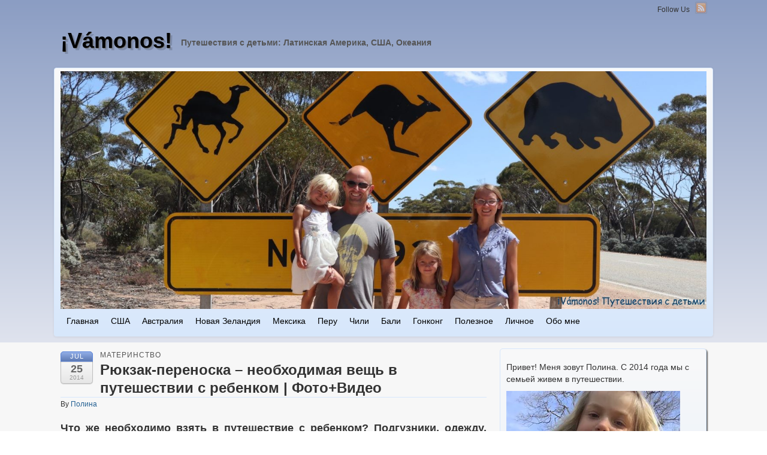

--- FILE ---
content_type: text/html; charset=UTF-8
request_url: https://polina.harbertstudio.com/baby-carrier-beco-gemini/
body_size: 31960
content:
<!DOCTYPE html>
<!--[if lt IE 7 ]> <html class="no-js ie6" dir="ltr" lang="en-US" prefix="og: https://ogp.me/ns#"> <![endif]-->
<!--[if IE 7 ]>    <html class="no-js ie7" dir="ltr" lang="en-US" prefix="og: https://ogp.me/ns#"> <![endif]-->
<!--[if IE 8 ]>    <html class="no-js ie8" dir="ltr" lang="en-US" prefix="og: https://ogp.me/ns#"> <![endif]-->
<!--[if (gte IE 9)|!(IE)]><!--> <html class="no-js" dir="ltr" lang="en-US" prefix="og: https://ogp.me/ns#"> <!--<![endif]-->
<head>
<meta charset="UTF-8" />
<title>Рюкзак-переноска – необходимая вещь в путешествии с ребенком | Фото+Видео | ¡Vámonos!</title>
<link rel="profile" href="http://gmpg.org/xfn/11" />
<link rel="pingback" href="https://polina.harbertstudio.com/xmlrpc.php" />
<meta name="viewport" content="width=device-width initial-scale=1.0" />

		<!-- All in One SEO 4.9.3 - aioseo.com -->
	<meta name="description" content="Что же необходимо взять в путешествие с ребенком? Подгузники, одежду, слюнявчики, детское питание, горшок? Может, все это и нужно, но все это можно купить в любом городе, а вот то, без чего я бы не отправилась даже в магазин, не говоря уж о путешествии, это рюкзак-переноска! Коляска - это, конечно, здорово, но не все дети" />
	<meta name="robots" content="max-image-preview:large" />
	<meta name="author" content="Полина"/>
	<meta name="keywords" content="дети,отзыв,подготовка к путешествию,поход,путешествия с детьми,семья" />
	<link rel="canonical" href="https://polina.harbertstudio.com/baby-carrier-beco-gemini/" />
	<meta name="generator" content="All in One SEO (AIOSEO) 4.9.3" />
		<meta property="og:locale" content="en_US" />
		<meta property="og:site_name" content="¡Vámonos! | Путешествия с детьми: Латинская Америка, США, Океания" />
		<meta property="og:type" content="article" />
		<meta property="og:title" content="Рюкзак-переноска – необходимая вещь в путешествии с ребенком | Фото+Видео | ¡Vámonos!" />
		<meta property="og:description" content="Что же необходимо взять в путешествие с ребенком? Подгузники, одежду, слюнявчики, детское питание, горшок? Может, все это и нужно, но все это можно купить в любом городе, а вот то, без чего я бы не отправилась даже в магазин, не говоря уж о путешествии, это рюкзак-переноска! Коляска - это, конечно, здорово, но не все дети" />
		<meta property="og:url" content="https://polina.harbertstudio.com/baby-carrier-beco-gemini/" />
		<meta property="article:published_time" content="2014-07-25T12:12:02+00:00" />
		<meta property="article:modified_time" content="2015-07-23T17:03:14+00:00" />
		<meta name="twitter:card" content="summary" />
		<meta name="twitter:title" content="Рюкзак-переноска – необходимая вещь в путешествии с ребенком | Фото+Видео | ¡Vámonos!" />
		<meta name="twitter:description" content="Что же необходимо взять в путешествие с ребенком? Подгузники, одежду, слюнявчики, детское питание, горшок? Может, все это и нужно, но все это можно купить в любом городе, а вот то, без чего я бы не отправилась даже в магазин, не говоря уж о путешествии, это рюкзак-переноска! Коляска - это, конечно, здорово, но не все дети" />
		<script type="application/ld+json" class="aioseo-schema">
			{"@context":"https:\/\/schema.org","@graph":[{"@type":"Article","@id":"https:\/\/polina.harbertstudio.com\/baby-carrier-beco-gemini\/#article","name":"\u0420\u044e\u043a\u0437\u0430\u043a-\u043f\u0435\u0440\u0435\u043d\u043e\u0441\u043a\u0430 \u2013 \u043d\u0435\u043e\u0431\u0445\u043e\u0434\u0438\u043c\u0430\u044f \u0432\u0435\u0449\u044c \u0432 \u043f\u0443\u0442\u0435\u0448\u0435\u0441\u0442\u0432\u0438\u0438 \u0441 \u0440\u0435\u0431\u0435\u043d\u043a\u043e\u043c | \u0424\u043e\u0442\u043e+\u0412\u0438\u0434\u0435\u043e | \u00a1V\u00e1monos!","headline":"\u0420\u044e\u043a\u0437\u0430\u043a-\u043f\u0435\u0440\u0435\u043d\u043e\u0441\u043a\u0430 &#8211; \u043d\u0435\u043e\u0431\u0445\u043e\u0434\u0438\u043c\u0430\u044f \u0432\u0435\u0449\u044c \u0432 \u043f\u0443\u0442\u0435\u0448\u0435\u0441\u0442\u0432\u0438\u0438 \u0441 \u0440\u0435\u0431\u0435\u043d\u043a\u043e\u043c | \u0424\u043e\u0442\u043e+\u0412\u0438\u0434\u0435\u043e","author":{"@id":"https:\/\/polina.harbertstudio.com\/author\/polinaharbertyahoo-com\/#author"},"publisher":{"@id":"https:\/\/polina.harbertstudio.com\/#organization"},"image":{"@type":"ImageObject","url":"https:\/\/i0.wp.com\/polina.harbertstudio.com\/wp-content\/uploads\/2014\/07\/71%2BA5tYEI%2BL._SL1500_.jpg?fit=1500%2C1500&ssl=1","width":1500,"height":1500},"datePublished":"2014-07-25T07:12:02-05:00","dateModified":"2015-07-23T11:03:14-05:00","inLanguage":"en-US","commentCount":2,"mainEntityOfPage":{"@id":"https:\/\/polina.harbertstudio.com\/baby-carrier-beco-gemini\/#webpage"},"isPartOf":{"@id":"https:\/\/polina.harbertstudio.com\/baby-carrier-beco-gemini\/#webpage"},"articleSection":"\u041c\u0430\u0442\u0435\u0440\u0438\u043d\u0441\u0442\u0432\u043e, \u0434\u0435\u0442\u0438, \u043e\u0442\u0437\u044b\u0432, \u043f\u043e\u0434\u0433\u043e\u0442\u043e\u0432\u043a\u0430 \u043a \u043f\u0443\u0442\u0435\u0448\u0435\u0441\u0442\u0432\u0438\u044e, \u043f\u043e\u0445\u043e\u0434, \u043f\u0443\u0442\u0435\u0448\u0435\u0441\u0442\u0432\u0438\u044f \u0441 \u0434\u0435\u0442\u044c\u043c\u0438, \u0441\u0435\u043c\u044c\u044f"},{"@type":"BreadcrumbList","@id":"https:\/\/polina.harbertstudio.com\/baby-carrier-beco-gemini\/#breadcrumblist","itemListElement":[{"@type":"ListItem","@id":"https:\/\/polina.harbertstudio.com#listItem","position":1,"name":"Home","item":"https:\/\/polina.harbertstudio.com","nextItem":{"@type":"ListItem","@id":"https:\/\/polina.harbertstudio.com\/category\/lichnoe\/#listItem","name":"\u041b\u0438\u0447\u043d\u043e\u0435"}},{"@type":"ListItem","@id":"https:\/\/polina.harbertstudio.com\/category\/lichnoe\/#listItem","position":2,"name":"\u041b\u0438\u0447\u043d\u043e\u0435","item":"https:\/\/polina.harbertstudio.com\/category\/lichnoe\/","nextItem":{"@type":"ListItem","@id":"https:\/\/polina.harbertstudio.com\/category\/lichnoe\/materinstvo\/#listItem","name":"\u041c\u0430\u0442\u0435\u0440\u0438\u043d\u0441\u0442\u0432\u043e"},"previousItem":{"@type":"ListItem","@id":"https:\/\/polina.harbertstudio.com#listItem","name":"Home"}},{"@type":"ListItem","@id":"https:\/\/polina.harbertstudio.com\/category\/lichnoe\/materinstvo\/#listItem","position":3,"name":"\u041c\u0430\u0442\u0435\u0440\u0438\u043d\u0441\u0442\u0432\u043e","item":"https:\/\/polina.harbertstudio.com\/category\/lichnoe\/materinstvo\/","nextItem":{"@type":"ListItem","@id":"https:\/\/polina.harbertstudio.com\/baby-carrier-beco-gemini\/#listItem","name":"\u0420\u044e\u043a\u0437\u0430\u043a-\u043f\u0435\u0440\u0435\u043d\u043e\u0441\u043a\u0430 &#8211; \u043d\u0435\u043e\u0431\u0445\u043e\u0434\u0438\u043c\u0430\u044f \u0432\u0435\u0449\u044c \u0432 \u043f\u0443\u0442\u0435\u0448\u0435\u0441\u0442\u0432\u0438\u0438 \u0441 \u0440\u0435\u0431\u0435\u043d\u043a\u043e\u043c | \u0424\u043e\u0442\u043e+\u0412\u0438\u0434\u0435\u043e"},"previousItem":{"@type":"ListItem","@id":"https:\/\/polina.harbertstudio.com\/category\/lichnoe\/#listItem","name":"\u041b\u0438\u0447\u043d\u043e\u0435"}},{"@type":"ListItem","@id":"https:\/\/polina.harbertstudio.com\/baby-carrier-beco-gemini\/#listItem","position":4,"name":"\u0420\u044e\u043a\u0437\u0430\u043a-\u043f\u0435\u0440\u0435\u043d\u043e\u0441\u043a\u0430 &#8211; \u043d\u0435\u043e\u0431\u0445\u043e\u0434\u0438\u043c\u0430\u044f \u0432\u0435\u0449\u044c \u0432 \u043f\u0443\u0442\u0435\u0448\u0435\u0441\u0442\u0432\u0438\u0438 \u0441 \u0440\u0435\u0431\u0435\u043d\u043a\u043e\u043c | \u0424\u043e\u0442\u043e+\u0412\u0438\u0434\u0435\u043e","previousItem":{"@type":"ListItem","@id":"https:\/\/polina.harbertstudio.com\/category\/lichnoe\/materinstvo\/#listItem","name":"\u041c\u0430\u0442\u0435\u0440\u0438\u043d\u0441\u0442\u0432\u043e"}}]},{"@type":"Organization","@id":"https:\/\/polina.harbertstudio.com\/#organization","name":"\u00a1V\u00e1monos!","description":"\u041f\u0443\u0442\u0435\u0448\u0435\u0441\u0442\u0432\u0438\u044f \u0441 \u0434\u0435\u0442\u044c\u043c\u0438: \u041b\u0430\u0442\u0438\u043d\u0441\u043a\u0430\u044f \u0410\u043c\u0435\u0440\u0438\u043a\u0430, \u0421\u0428\u0410, \u041e\u043a\u0435\u0430\u043d\u0438\u044f","url":"https:\/\/polina.harbertstudio.com\/"},{"@type":"Person","@id":"https:\/\/polina.harbertstudio.com\/author\/polinaharbertyahoo-com\/#author","url":"https:\/\/polina.harbertstudio.com\/author\/polinaharbertyahoo-com\/","name":"\u041f\u043e\u043b\u0438\u043d\u0430","image":{"@type":"ImageObject","@id":"https:\/\/polina.harbertstudio.com\/baby-carrier-beco-gemini\/#authorImage","url":"https:\/\/secure.gravatar.com\/avatar\/205b683c17e1f602022f6eae5282247270f08c411e41f15840f0b0bdd9d5bfad?s=96&d=mm&r=g","width":96,"height":96,"caption":"\u041f\u043e\u043b\u0438\u043d\u0430"}},{"@type":"WebPage","@id":"https:\/\/polina.harbertstudio.com\/baby-carrier-beco-gemini\/#webpage","url":"https:\/\/polina.harbertstudio.com\/baby-carrier-beco-gemini\/","name":"\u0420\u044e\u043a\u0437\u0430\u043a-\u043f\u0435\u0440\u0435\u043d\u043e\u0441\u043a\u0430 \u2013 \u043d\u0435\u043e\u0431\u0445\u043e\u0434\u0438\u043c\u0430\u044f \u0432\u0435\u0449\u044c \u0432 \u043f\u0443\u0442\u0435\u0448\u0435\u0441\u0442\u0432\u0438\u0438 \u0441 \u0440\u0435\u0431\u0435\u043d\u043a\u043e\u043c | \u0424\u043e\u0442\u043e+\u0412\u0438\u0434\u0435\u043e | \u00a1V\u00e1monos!","description":"\u0427\u0442\u043e \u0436\u0435 \u043d\u0435\u043e\u0431\u0445\u043e\u0434\u0438\u043c\u043e \u0432\u0437\u044f\u0442\u044c \u0432 \u043f\u0443\u0442\u0435\u0448\u0435\u0441\u0442\u0432\u0438\u0435 \u0441 \u0440\u0435\u0431\u0435\u043d\u043a\u043e\u043c? \u041f\u043e\u0434\u0433\u0443\u0437\u043d\u0438\u043a\u0438, \u043e\u0434\u0435\u0436\u0434\u0443, \u0441\u043b\u044e\u043d\u044f\u0432\u0447\u0438\u043a\u0438, \u0434\u0435\u0442\u0441\u043a\u043e\u0435 \u043f\u0438\u0442\u0430\u043d\u0438\u0435, \u0433\u043e\u0440\u0448\u043e\u043a? \u041c\u043e\u0436\u0435\u0442, \u0432\u0441\u0435 \u044d\u0442\u043e \u0438 \u043d\u0443\u0436\u043d\u043e, \u043d\u043e \u0432\u0441\u0435 \u044d\u0442\u043e \u043c\u043e\u0436\u043d\u043e \u043a\u0443\u043f\u0438\u0442\u044c \u0432 \u043b\u044e\u0431\u043e\u043c \u0433\u043e\u0440\u043e\u0434\u0435, \u0430 \u0432\u043e\u0442 \u0442\u043e, \u0431\u0435\u0437 \u0447\u0435\u0433\u043e \u044f \u0431\u044b \u043d\u0435 \u043e\u0442\u043f\u0440\u0430\u0432\u0438\u043b\u0430\u0441\u044c \u0434\u0430\u0436\u0435 \u0432 \u043c\u0430\u0433\u0430\u0437\u0438\u043d, \u043d\u0435 \u0433\u043e\u0432\u043e\u0440\u044f \u0443\u0436 \u043e \u043f\u0443\u0442\u0435\u0448\u0435\u0441\u0442\u0432\u0438\u0438, \u044d\u0442\u043e \u0440\u044e\u043a\u0437\u0430\u043a-\u043f\u0435\u0440\u0435\u043d\u043e\u0441\u043a\u0430! \u041a\u043e\u043b\u044f\u0441\u043a\u0430 - \u044d\u0442\u043e, \u043a\u043e\u043d\u0435\u0447\u043d\u043e, \u0437\u0434\u043e\u0440\u043e\u0432\u043e, \u043d\u043e \u043d\u0435 \u0432\u0441\u0435 \u0434\u0435\u0442\u0438","inLanguage":"en-US","isPartOf":{"@id":"https:\/\/polina.harbertstudio.com\/#website"},"breadcrumb":{"@id":"https:\/\/polina.harbertstudio.com\/baby-carrier-beco-gemini\/#breadcrumblist"},"author":{"@id":"https:\/\/polina.harbertstudio.com\/author\/polinaharbertyahoo-com\/#author"},"creator":{"@id":"https:\/\/polina.harbertstudio.com\/author\/polinaharbertyahoo-com\/#author"},"image":{"@type":"ImageObject","url":"https:\/\/i0.wp.com\/polina.harbertstudio.com\/wp-content\/uploads\/2014\/07\/71%2BA5tYEI%2BL._SL1500_.jpg?fit=1500%2C1500&ssl=1","@id":"https:\/\/polina.harbertstudio.com\/baby-carrier-beco-gemini\/#mainImage","width":1500,"height":1500},"primaryImageOfPage":{"@id":"https:\/\/polina.harbertstudio.com\/baby-carrier-beco-gemini\/#mainImage"},"datePublished":"2014-07-25T07:12:02-05:00","dateModified":"2015-07-23T11:03:14-05:00"},{"@type":"WebSite","@id":"https:\/\/polina.harbertstudio.com\/#website","url":"https:\/\/polina.harbertstudio.com\/","name":"\u00a1V\u00e1monos!","description":"\u041f\u0443\u0442\u0435\u0448\u0435\u0441\u0442\u0432\u0438\u044f \u0441 \u0434\u0435\u0442\u044c\u043c\u0438: \u041b\u0430\u0442\u0438\u043d\u0441\u043a\u0430\u044f \u0410\u043c\u0435\u0440\u0438\u043a\u0430, \u0421\u0428\u0410, \u041e\u043a\u0435\u0430\u043d\u0438\u044f","inLanguage":"en-US","publisher":{"@id":"https:\/\/polina.harbertstudio.com\/#organization"}}]}
		</script>
		<!-- All in One SEO -->

<link rel='preconnect' href='//i0.wp.com' />
<link rel="alternate" type="application/rss+xml" title="¡Vámonos! &raquo; Feed" href="https://polina.harbertstudio.com/feed/" />
<link rel="alternate" type="application/rss+xml" title="¡Vámonos! &raquo; Comments Feed" href="https://polina.harbertstudio.com/comments/feed/" />
<link rel="alternate" type="application/rss+xml" title="¡Vámonos! &raquo; Рюкзак-переноска &#8211; необходимая вещь в путешествии с ребенком | Фото+Видео Comments Feed" href="https://polina.harbertstudio.com/baby-carrier-beco-gemini/feed/" />
<link rel="alternate" title="oEmbed (JSON)" type="application/json+oembed" href="https://polina.harbertstudio.com/wp-json/oembed/1.0/embed?url=https%3A%2F%2Fpolina.harbertstudio.com%2Fbaby-carrier-beco-gemini%2F" />
<link rel="alternate" title="oEmbed (XML)" type="text/xml+oembed" href="https://polina.harbertstudio.com/wp-json/oembed/1.0/embed?url=https%3A%2F%2Fpolina.harbertstudio.com%2Fbaby-carrier-beco-gemini%2F&#038;format=xml" />
<style id='wp-img-auto-sizes-contain-inline-css' type='text/css'>
img:is([sizes=auto i],[sizes^="auto," i]){contain-intrinsic-size:3000px 1500px}
/*# sourceURL=wp-img-auto-sizes-contain-inline-css */
</style>
<style id='wp-emoji-styles-inline-css' type='text/css'>

	img.wp-smiley, img.emoji {
		display: inline !important;
		border: none !important;
		box-shadow: none !important;
		height: 1em !important;
		width: 1em !important;
		margin: 0 0.07em !important;
		vertical-align: -0.1em !important;
		background: none !important;
		padding: 0 !important;
	}
/*# sourceURL=wp-emoji-styles-inline-css */
</style>
<style id='wp-block-library-inline-css' type='text/css'>
:root{--wp-block-synced-color:#7a00df;--wp-block-synced-color--rgb:122,0,223;--wp-bound-block-color:var(--wp-block-synced-color);--wp-editor-canvas-background:#ddd;--wp-admin-theme-color:#007cba;--wp-admin-theme-color--rgb:0,124,186;--wp-admin-theme-color-darker-10:#006ba1;--wp-admin-theme-color-darker-10--rgb:0,107,160.5;--wp-admin-theme-color-darker-20:#005a87;--wp-admin-theme-color-darker-20--rgb:0,90,135;--wp-admin-border-width-focus:2px}@media (min-resolution:192dpi){:root{--wp-admin-border-width-focus:1.5px}}.wp-element-button{cursor:pointer}:root .has-very-light-gray-background-color{background-color:#eee}:root .has-very-dark-gray-background-color{background-color:#313131}:root .has-very-light-gray-color{color:#eee}:root .has-very-dark-gray-color{color:#313131}:root .has-vivid-green-cyan-to-vivid-cyan-blue-gradient-background{background:linear-gradient(135deg,#00d084,#0693e3)}:root .has-purple-crush-gradient-background{background:linear-gradient(135deg,#34e2e4,#4721fb 50%,#ab1dfe)}:root .has-hazy-dawn-gradient-background{background:linear-gradient(135deg,#faaca8,#dad0ec)}:root .has-subdued-olive-gradient-background{background:linear-gradient(135deg,#fafae1,#67a671)}:root .has-atomic-cream-gradient-background{background:linear-gradient(135deg,#fdd79a,#004a59)}:root .has-nightshade-gradient-background{background:linear-gradient(135deg,#330968,#31cdcf)}:root .has-midnight-gradient-background{background:linear-gradient(135deg,#020381,#2874fc)}:root{--wp--preset--font-size--normal:16px;--wp--preset--font-size--huge:42px}.has-regular-font-size{font-size:1em}.has-larger-font-size{font-size:2.625em}.has-normal-font-size{font-size:var(--wp--preset--font-size--normal)}.has-huge-font-size{font-size:var(--wp--preset--font-size--huge)}.has-text-align-center{text-align:center}.has-text-align-left{text-align:left}.has-text-align-right{text-align:right}.has-fit-text{white-space:nowrap!important}#end-resizable-editor-section{display:none}.aligncenter{clear:both}.items-justified-left{justify-content:flex-start}.items-justified-center{justify-content:center}.items-justified-right{justify-content:flex-end}.items-justified-space-between{justify-content:space-between}.screen-reader-text{border:0;clip-path:inset(50%);height:1px;margin:-1px;overflow:hidden;padding:0;position:absolute;width:1px;word-wrap:normal!important}.screen-reader-text:focus{background-color:#ddd;clip-path:none;color:#444;display:block;font-size:1em;height:auto;left:5px;line-height:normal;padding:15px 23px 14px;text-decoration:none;top:5px;width:auto;z-index:100000}html :where(.has-border-color){border-style:solid}html :where([style*=border-top-color]){border-top-style:solid}html :where([style*=border-right-color]){border-right-style:solid}html :where([style*=border-bottom-color]){border-bottom-style:solid}html :where([style*=border-left-color]){border-left-style:solid}html :where([style*=border-width]){border-style:solid}html :where([style*=border-top-width]){border-top-style:solid}html :where([style*=border-right-width]){border-right-style:solid}html :where([style*=border-bottom-width]){border-bottom-style:solid}html :where([style*=border-left-width]){border-left-style:solid}html :where(img[class*=wp-image-]){height:auto;max-width:100%}:where(figure){margin:0 0 1em}html :where(.is-position-sticky){--wp-admin--admin-bar--position-offset:var(--wp-admin--admin-bar--height,0px)}@media screen and (max-width:600px){html :where(.is-position-sticky){--wp-admin--admin-bar--position-offset:0px}}

/*# sourceURL=wp-block-library-inline-css */
</style><style id='global-styles-inline-css' type='text/css'>
:root{--wp--preset--aspect-ratio--square: 1;--wp--preset--aspect-ratio--4-3: 4/3;--wp--preset--aspect-ratio--3-4: 3/4;--wp--preset--aspect-ratio--3-2: 3/2;--wp--preset--aspect-ratio--2-3: 2/3;--wp--preset--aspect-ratio--16-9: 16/9;--wp--preset--aspect-ratio--9-16: 9/16;--wp--preset--color--black: #000000;--wp--preset--color--cyan-bluish-gray: #abb8c3;--wp--preset--color--white: #ffffff;--wp--preset--color--pale-pink: #f78da7;--wp--preset--color--vivid-red: #cf2e2e;--wp--preset--color--luminous-vivid-orange: #ff6900;--wp--preset--color--luminous-vivid-amber: #fcb900;--wp--preset--color--light-green-cyan: #7bdcb5;--wp--preset--color--vivid-green-cyan: #00d084;--wp--preset--color--pale-cyan-blue: #8ed1fc;--wp--preset--color--vivid-cyan-blue: #0693e3;--wp--preset--color--vivid-purple: #9b51e0;--wp--preset--gradient--vivid-cyan-blue-to-vivid-purple: linear-gradient(135deg,rgb(6,147,227) 0%,rgb(155,81,224) 100%);--wp--preset--gradient--light-green-cyan-to-vivid-green-cyan: linear-gradient(135deg,rgb(122,220,180) 0%,rgb(0,208,130) 100%);--wp--preset--gradient--luminous-vivid-amber-to-luminous-vivid-orange: linear-gradient(135deg,rgb(252,185,0) 0%,rgb(255,105,0) 100%);--wp--preset--gradient--luminous-vivid-orange-to-vivid-red: linear-gradient(135deg,rgb(255,105,0) 0%,rgb(207,46,46) 100%);--wp--preset--gradient--very-light-gray-to-cyan-bluish-gray: linear-gradient(135deg,rgb(238,238,238) 0%,rgb(169,184,195) 100%);--wp--preset--gradient--cool-to-warm-spectrum: linear-gradient(135deg,rgb(74,234,220) 0%,rgb(151,120,209) 20%,rgb(207,42,186) 40%,rgb(238,44,130) 60%,rgb(251,105,98) 80%,rgb(254,248,76) 100%);--wp--preset--gradient--blush-light-purple: linear-gradient(135deg,rgb(255,206,236) 0%,rgb(152,150,240) 100%);--wp--preset--gradient--blush-bordeaux: linear-gradient(135deg,rgb(254,205,165) 0%,rgb(254,45,45) 50%,rgb(107,0,62) 100%);--wp--preset--gradient--luminous-dusk: linear-gradient(135deg,rgb(255,203,112) 0%,rgb(199,81,192) 50%,rgb(65,88,208) 100%);--wp--preset--gradient--pale-ocean: linear-gradient(135deg,rgb(255,245,203) 0%,rgb(182,227,212) 50%,rgb(51,167,181) 100%);--wp--preset--gradient--electric-grass: linear-gradient(135deg,rgb(202,248,128) 0%,rgb(113,206,126) 100%);--wp--preset--gradient--midnight: linear-gradient(135deg,rgb(2,3,129) 0%,rgb(40,116,252) 100%);--wp--preset--font-size--small: 13px;--wp--preset--font-size--medium: 20px;--wp--preset--font-size--large: 36px;--wp--preset--font-size--x-large: 42px;--wp--preset--spacing--20: 0.44rem;--wp--preset--spacing--30: 0.67rem;--wp--preset--spacing--40: 1rem;--wp--preset--spacing--50: 1.5rem;--wp--preset--spacing--60: 2.25rem;--wp--preset--spacing--70: 3.38rem;--wp--preset--spacing--80: 5.06rem;--wp--preset--shadow--natural: 6px 6px 9px rgba(0, 0, 0, 0.2);--wp--preset--shadow--deep: 12px 12px 50px rgba(0, 0, 0, 0.4);--wp--preset--shadow--sharp: 6px 6px 0px rgba(0, 0, 0, 0.2);--wp--preset--shadow--outlined: 6px 6px 0px -3px rgb(255, 255, 255), 6px 6px rgb(0, 0, 0);--wp--preset--shadow--crisp: 6px 6px 0px rgb(0, 0, 0);}:where(.is-layout-flex){gap: 0.5em;}:where(.is-layout-grid){gap: 0.5em;}body .is-layout-flex{display: flex;}.is-layout-flex{flex-wrap: wrap;align-items: center;}.is-layout-flex > :is(*, div){margin: 0;}body .is-layout-grid{display: grid;}.is-layout-grid > :is(*, div){margin: 0;}:where(.wp-block-columns.is-layout-flex){gap: 2em;}:where(.wp-block-columns.is-layout-grid){gap: 2em;}:where(.wp-block-post-template.is-layout-flex){gap: 1.25em;}:where(.wp-block-post-template.is-layout-grid){gap: 1.25em;}.has-black-color{color: var(--wp--preset--color--black) !important;}.has-cyan-bluish-gray-color{color: var(--wp--preset--color--cyan-bluish-gray) !important;}.has-white-color{color: var(--wp--preset--color--white) !important;}.has-pale-pink-color{color: var(--wp--preset--color--pale-pink) !important;}.has-vivid-red-color{color: var(--wp--preset--color--vivid-red) !important;}.has-luminous-vivid-orange-color{color: var(--wp--preset--color--luminous-vivid-orange) !important;}.has-luminous-vivid-amber-color{color: var(--wp--preset--color--luminous-vivid-amber) !important;}.has-light-green-cyan-color{color: var(--wp--preset--color--light-green-cyan) !important;}.has-vivid-green-cyan-color{color: var(--wp--preset--color--vivid-green-cyan) !important;}.has-pale-cyan-blue-color{color: var(--wp--preset--color--pale-cyan-blue) !important;}.has-vivid-cyan-blue-color{color: var(--wp--preset--color--vivid-cyan-blue) !important;}.has-vivid-purple-color{color: var(--wp--preset--color--vivid-purple) !important;}.has-black-background-color{background-color: var(--wp--preset--color--black) !important;}.has-cyan-bluish-gray-background-color{background-color: var(--wp--preset--color--cyan-bluish-gray) !important;}.has-white-background-color{background-color: var(--wp--preset--color--white) !important;}.has-pale-pink-background-color{background-color: var(--wp--preset--color--pale-pink) !important;}.has-vivid-red-background-color{background-color: var(--wp--preset--color--vivid-red) !important;}.has-luminous-vivid-orange-background-color{background-color: var(--wp--preset--color--luminous-vivid-orange) !important;}.has-luminous-vivid-amber-background-color{background-color: var(--wp--preset--color--luminous-vivid-amber) !important;}.has-light-green-cyan-background-color{background-color: var(--wp--preset--color--light-green-cyan) !important;}.has-vivid-green-cyan-background-color{background-color: var(--wp--preset--color--vivid-green-cyan) !important;}.has-pale-cyan-blue-background-color{background-color: var(--wp--preset--color--pale-cyan-blue) !important;}.has-vivid-cyan-blue-background-color{background-color: var(--wp--preset--color--vivid-cyan-blue) !important;}.has-vivid-purple-background-color{background-color: var(--wp--preset--color--vivid-purple) !important;}.has-black-border-color{border-color: var(--wp--preset--color--black) !important;}.has-cyan-bluish-gray-border-color{border-color: var(--wp--preset--color--cyan-bluish-gray) !important;}.has-white-border-color{border-color: var(--wp--preset--color--white) !important;}.has-pale-pink-border-color{border-color: var(--wp--preset--color--pale-pink) !important;}.has-vivid-red-border-color{border-color: var(--wp--preset--color--vivid-red) !important;}.has-luminous-vivid-orange-border-color{border-color: var(--wp--preset--color--luminous-vivid-orange) !important;}.has-luminous-vivid-amber-border-color{border-color: var(--wp--preset--color--luminous-vivid-amber) !important;}.has-light-green-cyan-border-color{border-color: var(--wp--preset--color--light-green-cyan) !important;}.has-vivid-green-cyan-border-color{border-color: var(--wp--preset--color--vivid-green-cyan) !important;}.has-pale-cyan-blue-border-color{border-color: var(--wp--preset--color--pale-cyan-blue) !important;}.has-vivid-cyan-blue-border-color{border-color: var(--wp--preset--color--vivid-cyan-blue) !important;}.has-vivid-purple-border-color{border-color: var(--wp--preset--color--vivid-purple) !important;}.has-vivid-cyan-blue-to-vivid-purple-gradient-background{background: var(--wp--preset--gradient--vivid-cyan-blue-to-vivid-purple) !important;}.has-light-green-cyan-to-vivid-green-cyan-gradient-background{background: var(--wp--preset--gradient--light-green-cyan-to-vivid-green-cyan) !important;}.has-luminous-vivid-amber-to-luminous-vivid-orange-gradient-background{background: var(--wp--preset--gradient--luminous-vivid-amber-to-luminous-vivid-orange) !important;}.has-luminous-vivid-orange-to-vivid-red-gradient-background{background: var(--wp--preset--gradient--luminous-vivid-orange-to-vivid-red) !important;}.has-very-light-gray-to-cyan-bluish-gray-gradient-background{background: var(--wp--preset--gradient--very-light-gray-to-cyan-bluish-gray) !important;}.has-cool-to-warm-spectrum-gradient-background{background: var(--wp--preset--gradient--cool-to-warm-spectrum) !important;}.has-blush-light-purple-gradient-background{background: var(--wp--preset--gradient--blush-light-purple) !important;}.has-blush-bordeaux-gradient-background{background: var(--wp--preset--gradient--blush-bordeaux) !important;}.has-luminous-dusk-gradient-background{background: var(--wp--preset--gradient--luminous-dusk) !important;}.has-pale-ocean-gradient-background{background: var(--wp--preset--gradient--pale-ocean) !important;}.has-electric-grass-gradient-background{background: var(--wp--preset--gradient--electric-grass) !important;}.has-midnight-gradient-background{background: var(--wp--preset--gradient--midnight) !important;}.has-small-font-size{font-size: var(--wp--preset--font-size--small) !important;}.has-medium-font-size{font-size: var(--wp--preset--font-size--medium) !important;}.has-large-font-size{font-size: var(--wp--preset--font-size--large) !important;}.has-x-large-font-size{font-size: var(--wp--preset--font-size--x-large) !important;}
/*# sourceURL=global-styles-inline-css */
</style>

<style id='classic-theme-styles-inline-css' type='text/css'>
/*! This file is auto-generated */
.wp-block-button__link{color:#fff;background-color:#32373c;border-radius:9999px;box-shadow:none;text-decoration:none;padding:calc(.667em + 2px) calc(1.333em + 2px);font-size:1.125em}.wp-block-file__button{background:#32373c;color:#fff;text-decoration:none}
/*# sourceURL=/wp-includes/css/classic-themes.min.css */
</style>
<style id='nfd-wonder-blocks-utilities-inline-css' type='text/css'>
.nfd-relative{position:relative!important}.-nfd-bottom-1{bottom:-.25rem!important}.-nfd-top-0\.5{top:-.125rem!important}.-nfd-top-1{top:-.25rem!important}.nfd-top-10{top:2.5rem!important}.nfd-col-start-1{grid-column-start:1!important}.nfd-col-start-2{grid-column-start:2!important}.nfd-col-start-3{grid-column-start:3!important}.nfd-col-start-4{grid-column-start:4!important}.nfd-col-start-5{grid-column-start:5!important}.nfd-col-start-6{grid-column-start:6!important}.nfd-col-start-7{grid-column-start:7!important}.nfd-col-end-10{grid-column-end:10!important}.nfd-col-end-11{grid-column-end:11!important}.nfd-col-end-12{grid-column-end:12!important}.nfd-col-end-13{grid-column-end:13!important}.nfd-col-end-7{grid-column-end:7!important}.nfd-col-end-8{grid-column-end:8!important}.nfd-col-end-9{grid-column-end:9!important}.nfd-row-start-1{grid-row-start:1!important}.-nfd-mx-2:not([style*=margin]){margin-left:-.5rem!important;margin-right:-.5rem!important}.nfd-my-0:not([style*=margin]){margin-bottom:0!important;margin-top:0!important}.nfd-mb-8:not([style*=margin]){margin-bottom:2rem!important}.nfd-mt-2:not([style*=margin]){margin-top:.5rem!important}.nfd-mt-8:not([style*=margin]){margin-top:2rem!important}.nfd-mt-\[-100px\]:not([style*=margin]){margin-top:-100px!important}.nfd-grid{display:grid!important}.nfd-h-full{height:100%!important}.nfd-w-full{width:100%!important}.nfd-shrink-0{flex-shrink:0!important}.nfd-grow{flex-grow:1!important}.nfd-grid-cols-11{grid-template-columns:repeat(11,minmax(0,1fr))!important}.nfd-grid-cols-12{grid-template-columns:repeat(12,minmax(0,1fr))!important}.nfd-grid-cols-2{grid-template-columns:repeat(2,minmax(0,1fr))!important}.nfd-grid-rows-1{grid-template-rows:repeat(1,minmax(0,1fr))!important}.nfd-items-center{align-items:center!important}.nfd-gap-y-10{row-gap:2.5rem!important}.nfd-overflow-hidden{overflow:hidden!important}.nfd-border-b{border-bottom-width:1px!important}.nfd-border-dashed{border-style:dashed!important}.nfd-p-0:not([style*=padding]){padding:0!important}.nfd-p-10:not([style*=padding]){padding:2.5rem!important}.nfd-p-2:not([style*=padding]){padding:.5rem!important}.nfd-p-4:not([style*=padding]){padding:1rem!important}.nfd-p-8:not([style*=padding]){padding:2rem!important}.nfd-px-0:not([style*=padding]){padding-left:0!important;padding-right:0!important}.nfd-px-4:not([style*=padding]){padding-left:1rem!important;padding-right:1rem!important}.nfd-px-8:not([style*=padding]){padding-left:2rem!important;padding-right:2rem!important}.nfd-py-0:not([style*=padding]){padding-bottom:0!important;padding-top:0!important}.nfd-py-4:not([style*=padding]){padding-bottom:1rem!important;padding-top:1rem!important}.nfd-py-5:not([style*=padding]){padding-bottom:1.25rem!important;padding-top:1.25rem!important}.nfd-pt-0:not([style*=padding]){padding-top:0!important}.nfd-text-left{text-align:left!important}.nfd-wc-products{self-align:flex-start!important;flex-grow:0!important}.nfd-wc-products>ul{row-gap:calc(var(--wndb--gap--2xl)*var(--wndb--gap--scale-factor))!important}.nfd-wc-products .wc-block-grid__product-image{overflow:hidden!important}.nfd-wc-products .wc-block-grid__product-image img{transition:transform .6s ease-in-out!important}.nfd-wc-products .wc-block-grid__product-image img:hover{transform:scale(1.1)!important}.nfd-wc-products .wc-block-components-product-sale-badge{backdrop-filter:blur(4px)!important;background:hsla(0,0%,100%,.5)!important;border:1px solid hsla(0,0%,100%,.2)!important;border-radius:999px!important;font-size:.8125rem!important;font-weight:700!important;margin:6px!important;padding:4px 12px!important}.nfd-wc-products .wc-block-components-product-sale-badge>span{background:transparent!important}.nfd-wc-products .wc-block-components-product-price{color:inherit!important}.nfd-wc-search .wp-block-search__inside-wrapper{background-color:var(--wndb--color--borders)!important;border:2px solid var(--wndb--color--subtle)!important;border-radius:999px!important;max-width:100%!important;padding:0!important;width:25rem!important}.nfd-wc-search .wp-block-search__inside-wrapper input[type=search]{background:none!important;border:none!important;border-bottom-left-radius:999px!important;border-top-left-radius:999px!important;color:var(--wndb--color--text--contrast)!important;font-size:1.25rem!important;font-weight:500!important;min-height:3.75rem!important;padding-inline:24px!important}.nfd-wc-search .wp-block-search__inside-wrapper:has(button:focus),.nfd-wc-search .wp-block-search__inside-wrapper:has(input[type=search]:focus){outline:2px solid var(--wndb--color--text--contrast)!important;outline-offset:2px!important}.nfd-wc-search .wp-block-search__button{aspect-ratio:1/1!important;background:var(--wndb-gray-800)!important;border-radius:999px!important;height:100%!important;margin-left:0!important;margin-right:2px!important;margin-top:2px!important}.nfd-wc-search .wp-block-search__button:focus,.nfd-wc-search .wp-block-search__button:hover{background:var(--wndb-gray-900)!important;filter:none!important;outline:2px solid var(--wndb-gray-900)!important;outline-offset:2px!important}.nfd-wc-search .wp-block-search__inside-wrapper input[type=search]::-moz-placeholder{color:var(--wndb--color--text--faded)!important}.nfd-wc-search .wp-block-search__inside-wrapper input[type=search]::placeholder{color:var(--wndb--color--text--faded)!important}.nfd-commerce-icons{align-items:center!important;display:flex!important;flex-direction:row!important;gap:8px!important}.nfd-commerce-icons .wc-block-cart-link__text{display:none!important}.nfd-commerce-icons .wp-block-search__button svg,.nfd-commerce-icons svg.wc-block-customer-account__account-icon,.nfd-commerce-icons svg.wc-block-mini-cart__icon{height:28px!important;width:28px!important}.nfd-commerce-icons .wp-block-search__button-only .wp-block-search__button.has-icon{align-items:center!important;background:none!important;color:currentcolor!important;display:flex!important;padding:0!important}.nfd-commerce-icons .wp-block-search__button-only .wp-block-search__input{margin-right:.5em!important}.nfd-commerce-icons .wp-block-woocommerce-customer-account a{padding:0!important}:root{--wndb-mask-color:rgba(0,0,0,.15);--wndb-mask-position:50% 50% at 50% 20%;--wndb-mask-opacity:0.35}[class*=nfd-bg-effect]{isolation:isolate!important;position:relative!important}[class*=nfd-wb-header] [class*=nfd-bg-effect]{z-index:1!important}.has-modal-open [class*=nfd-bg-effect]{isolation:unset!important}.nfd-bg-effect-position-center{--wndb-mask-position:50% 50% at 50% 50%}[class*=nfd-bg-effect]:after{content:""!important;inset:0!important;-webkit-mask-image:radial-gradient(ellipse var(--wndb-mask-position),#000 70%,rgba(0,0,0,.3) 100%)!important;mask-image:radial-gradient(ellipse var(--wndb-mask-position),#000 70%,rgba(0,0,0,.3) 100%)!important;opacity:var(--wndb-mask-opacity)!important;pointer-events:none!important;position:absolute!important;z-index:-1!important}.nfd-bg-effect-dots:after{--wndb-mask-opacity:1;background:radial-gradient(var(--wndb-mask-color) 1px,transparent 1px)!important;background-size:20px 20px!important}.nfd-bg-effect-grid:after{background-image:linear-gradient(to right,var(--wndb-mask-color) 1px,transparent 1px),linear-gradient(to bottom,var(--wndb-mask-color) 1px,transparent 1px)!important;background-size:50px 50px!important}.nfd-bg-effect-grid-perspective{perspective:1000px!important}.has-modal-open .nfd-bg-effect-grid-perspective{perspective:unset!important}.nfd-bg-effect-grid-perspective:after{--wndb-mask-opacity:0.6;background-size:100px 100px!important;transform:rotateX(-60deg) translateZ(0)!important;transform-origin:top!important;transform-style:preserve-3d!important}.nfd-bg-effect-grid-2:after,.nfd-bg-effect-grid-perspective:after{background-image:linear-gradient(to right,var(--wndb-mask-color) 1px,transparent 1px),linear-gradient(to bottom,var(--wndb-mask-color) 1px,transparent 1px)!important}.nfd-bg-effect-grid-2:after{background-size:14px 32px!important}.nfd-bg-effect-grid-3{overflow:hidden!important}.nfd-bg-effect-grid-3:after{background-image:linear-gradient(to right,var(--wndb-mask-color) 1px,transparent 1px),linear-gradient(to bottom,var(--wndb-mask-color) 1px,transparent 1px)!important;background-size:32px 80px!important;right:-40%!important;top:-20%!important;transform:scale(1.5) skew(-30deg,30deg)!important}.nfd-bg-effect-lines:after{--wndb-mask-opacity:0.4;background-image:linear-gradient(to right,var(--wndb-mask-color) 1px,transparent 1px)!important;background-size:48px!important}.nfd-bg-effect-lines-2{--wndb-mask-opacity:0.45;overflow:hidden!important;perspective:1000px!important}.has-modal-open .nfd-bg-effect-lines-2{perspective:unset!important}.nfd-bg-effect-lines-2:after{background-image:linear-gradient(to right,var(--wndb-mask-color) 1px,transparent 1px)!important;background-size:30px!important;right:-40%!important;top:-20%!important;transform:rotateX(-45deg) skew(-16deg) translateZ(0)!important;transform-origin:right!important;transform-style:preserve-3d!important}.nfd-mask-opacity-0:after{--wndb-mask-opacity:0.8}:where(:root){--wndb--max-w--prose:min(65ch,1100px)}.nfd-max-w-prose:not(.nfd-max-w-full),:where(.nfd-text-balance:not(.nfd-max-w-full)){max-width:var(--wndb--max-w--prose)!important}.nfd-max-w-prose:not(.nfd-max-w-full).has-text-align-center,:where(.nfd-text-balance:not(.nfd-max-w-full)).has-text-align-center{margin-inline:auto!important}.nfd-max-w-prose:not(.nfd-max-w-full).has-text-align-right,:where(.nfd-text-balance:not(.nfd-max-w-full)).has-text-align-right{margin-inline-start:auto!important}:where(.nfd-text-balance){text-wrap:balance!important}.nfd-text-balance>h1,.nfd-text-balance>h2,.nfd-text-balance>h3,.nfd-text-balance>h4,.nfd-text-balance>p{text-wrap:balance!important}.nfd-text-pretty,.nfd-text-pretty>h1,.nfd-text-pretty>h2,.nfd-text-pretty>h3,.nfd-text-pretty>h4,.nfd-text-pretty>p{text-wrap:pretty!important}.wp-block-image figcaption{font-weight:400!important;margin-inline:auto!important;max-width:64ch!important;padding-block-start:.5em!important;text-wrap:balance!important}.wp-block-quote>.nfd-text-pretty{font-weight:550;margin-block:.25em}:where(:root){--wndb--text-scale-factor:1;--wndb--text--xs:0.75rem;--wndb--text--sm:0.875rem;--wndb--text--base:1rem;--wndb--text--md:1.125rem;--wndb--text--lg:1.5rem;--wndb--text--xl:2.375rem;--wndb--text--huge:clamp(2.75rem,1.4688rem + 2.5vw,3.5rem);--wndb--text-giga:clamp(3.25rem,2.546875rem + 2.25vw,4.375rem)}.nfd-text-xs:not([class*=font-size]):not([style*=font-size]){font-size:calc(var(--wndb--text--xs)*var(--wndb--text-scale-factor))!important}.nfd-text-xs:not([style*=letter-spacing]){letter-spacing:.05em!important}.nfd-text-sm:not([class*=font-size]):not([style*=font-size]){font-size:calc(var(--wndb--text--sm)*var(--wndb--text-scale-factor))!important}.nfd-text-base:not([class*=font-size]):not([style*=font-size]){font-size:calc(var(--wndb--text--base)*var(--wndb--text-scale-factor))!important}.nfd-text-md:not([class*=font-size]):not([style*=font-size]){font-size:calc(var(--wndb--text--md)*var(--wndb--text-scale-factor))!important}.nfd-text-base:not([style*=line-height]),.nfd-text-md:not([style*=line-height]){line-height:1.6!important}.nfd-text-lg:not([class*=font-size]):not([style*=font-size]){font-size:calc(var(--wndb--text--lg)*var(--wndb--text-scale-factor))!important}.nfd-text-lg:not([style*=line-height]){line-height:1.4!important}.nfd-text-lg:not([style*=letter-spacing]){letter-spacing:0!important}.nfd-text-lg:not([style*=font-weight]){font-weight:500!important}.nfd-text-xl:not([class*=font-size]):not([style*=font-size]){font-size:var(--wndb--text--xl)!important}.nfd-text-xl:not([style*=line-height]){line-height:1.25!important}.nfd-text-xl:not([style*=letter-spacing]){letter-spacing:-.01em!important}.nfd-text-xl:not([style*=font-weight]){font-weight:500!important}:where(.nfd-text-huge:not([class*=font-size]):not([style*=font-size])){font-size:calc(var(--wndb--text--huge)*var(--wndb--text-scale-factor))!important;max-width:var(--wndb--max-w--prose)!important;text-wrap:balance!important}:where(.nfd-text-huge:not([class*=font-size]):not([style*=font-size]).nfd-max-w-container){max-width:var(--wndb--container)!important}:where(.nfd-text-giga:not([class*=font-size]):not([style*=font-size])).has-text-align-center,:where(.nfd-text-huge:not([class*=font-size]):not([style*=font-size])).has-text-align-center{margin-inline:auto!important}:where(.nfd-text-giga:not([class*=font-size]):not([style*=font-size])).has-text-align-right,:where(.nfd-text-huge:not([class*=font-size]):not([style*=font-size])).has-text-align-right{margin-inline-start:auto!important}.nfd-text-huge:not([style*=line-height]){line-height:1.1!important}.nfd-text-huge:not([style*=letter-spacing]){letter-spacing:-.025em!important}.nfd-text-huge:not([style*=font-weight]){font-weight:500!important}:where(.nfd-text-giga:not([class*=font-size]):not([style*=font-size])){font-size:calc(var(--wndb--text-giga)*var(--wndb--text-scale-factor))!important;max-width:var(--wndb--max-w--prose)!important;text-wrap:balance!important}:where(.nfd-text-giga:not([class*=font-size]):not([style*=font-size]).nfd-max-w-container){max-width:var(--wndb--container)!important}.nfd-text-giga:not([style*=line-height]){line-height:1.1!important}.nfd-text-giga:not([style*=letter-spacing]){letter-spacing:-.04em!important}.nfd-text-giga:not([style*=font-weight]){font-weight:500!important}:root{--nfd-wb-anim-transition-duration:1400ms;--nfd-wb-anim-transition-delay:50ms;--nfd-wb-anim-transition-easing-function:cubic-bezier(0.4,1,0.65,1);--nfd-wb-anim-transition:all var(--nfd-wb-anim-transition-duration) var(--nfd-wb-anim-transition-easing-function) var(--nfd-wb-anim-transition-delay)}@media (prefers-reduced-motion:reduce){.nfd-wb-animate{transition:none!important}.nfd-wb-twist-in,[class*=nfd-wb-]{clip-path:none!important;opacity:1!important;transform:none!important}}@media (max-width:782px){.nfd-wb-animate{transition:none!important}.nfd-wb-twist-in,[class*=nfd-wb-]{clip-path:none!important;opacity:1!important;transform:none!important}}.nfd-wb-animate[data-replay-animation]{transition:none!important}.block-editor-block-preview__content-iframe [class*=nfd-wb-]{clip-path:none!important;opacity:1!important;transform:none!important}[class*=nfd-wb-fade-in]{--nfd-wb-anim-transition:opacity var(--nfd-wb-anim-transition-duration) var(--nfd-wb-anim-transition-easing-function) var(--nfd-wb-anim-transition-delay),transform var(--nfd-wb-anim-transition-duration) var(--nfd-wb-anim-transition-easing-function) var(--nfd-wb-anim-transition-delay);transition:var(--nfd-wb-anim-transition)}.nfd-wb-fade-in-bottom{--nfd-wb-anim-transition-duration:1200ms;opacity:0;transform:translate3d(0,90px,0);transition:var(--nfd-wb-anim-transition)}.nfd-wb-fade-in-bottom-short{transform:translate3d(0,32px,0) scale3d(.96,.96,.96);transform-origin:center bottom}.nfd-wb-fade-in-bottom-short,.nfd-wb-fade-in-top-short{--nfd-wb-anim-transition-duration:600ms;opacity:0;transition:var(--nfd-wb-anim-transition)}.nfd-wb-fade-in-top-short{transform:translate3d(0,-32px,0) scale3d(.96,.96,.96);transform-origin:center top}.nfd-wb-fade-in-left-short{transform:translate3d(-32px,0,0) scale3d(.96,.96,.96);transform-origin:center left}.nfd-wb-fade-in-left-short,.nfd-wb-fade-in-right-short{--nfd-wb-anim-transition-duration:600ms;opacity:0;transition:var(--nfd-wb-anim-transition)}.nfd-wb-fade-in-right-short{transform:translate3d(32px,0,0) scale3d(.96,.96,.96);transform-origin:right center}.nfd-wb-animated-in:not([data-replay-animation])[class*=nfd-wb-fade-in]{opacity:1;transform:translateZ(0) scaleX(1)}.nfd-wb-zoom-in{--nfd-wb-anim-transition-duration:1200ms;--nfd-wb-anim-transition:opacity var(--nfd-wb-anim-transition-duration) var(--nfd-wb-anim-transition-easing-function) var(--nfd-wb-anim-transition-delay),transform var(--nfd-wb-anim-transition-duration) var(--nfd-wb-anim-transition-easing-function) var(--nfd-wb-anim-transition-delay);transform:scale3d(.4,.4,.4)}.nfd-wb-zoom-in,.nfd-wb-zoom-in-short{opacity:0;transition:var(--nfd-wb-anim-transition)}.nfd-wb-zoom-in-short{--nfd-wb-anim-transition-duration:600ms;--nfd-wb-anim-transition:opacity var(--nfd-wb-anim-transition-duration) var(--nfd-wb-anim-transition-easing-function) var(--nfd-wb-anim-transition-delay),transform var(--nfd-wb-anim-transition-duration) var(--nfd-wb-anim-transition-easing-function) var(--nfd-wb-anim-transition-delay);transform:scale3d(.92,.92,.92)}.nfd-wb-animated-in:not([data-replay-animation])[class*=nfd-wb-zoom-]{opacity:1!important;transform:scaleX(1)!important}div:has(>.nfd-wb-twist-in){perspective:1200px}.nfd-wb-twist-in{--nfd-wb-anim-transition-duration:1000ms;--nfd-wb-anim-transition:opacity var(--nfd-wb-anim-transition-duration) var(--nfd-wb-anim-transition-easing-function) var(--nfd-wb-anim-transition-delay),transform var(--nfd-wb-anim-transition-duration) var(--nfd-wb-anim-transition-easing-function) var(--nfd-wb-anim-transition-delay);opacity:0;transform:translateY(40px) scale(.8) rotateY(30deg) rotate(-12deg) translateZ(0);transition:var(--nfd-wb-anim-transition)}.nfd-wb-animated-in:not([data-replay-animation]).nfd-wb-twist-in{opacity:1!important;transform:translateY(0) scale(1) rotateY(0deg) rotate(0deg) translateZ(0)!important}.nfd-wb-reveal-right{--nfd-wb-anim-transition-duration:1500ms;--nfd-wb-anim-transition-easing-function:cubic-bezier(0.4,0,0,1);--nfd-wb-anim-transition:clip-path var(--nfd-wb-anim-transition-duration) var(--nfd-wb-anim-transition-easing-function) var(--nfd-wb-anim-transition-delay);clip-path:inset(0 100% 0 0);transition:var(--nfd-wb-anim-transition)}.nfd-wb-animated-in>.nfd-wb-reveal-right:not([data-replay-animation]){clip-path:inset(0 0 0 0)!important}.nfd-delay-50{--nfd-wb-anim-transition-delay:50ms}.nfd-delay-150{--nfd-wb-anim-transition-delay:150ms}.nfd-delay-300{--nfd-wb-anim-transition-delay:300ms}.nfd-delay-450{--nfd-wb-anim-transition-delay:450ms}.nfd-delay-600{--nfd-wb-anim-transition-delay:600ms}.nfd-delay-750{--nfd-wb-anim-transition-delay:750ms}.nfd-delay-900{--nfd-wb-anim-transition-delay:900ms}.nfd-delay-1050{--nfd-wb-anim-transition-delay:1050ms}.nfd-delay-1200{--nfd-wb-anim-transition-delay:1200ms}.nfd-delay-1350{--nfd-wb-anim-transition-delay:1350ms}.nfd-delay-1500{--nfd-wb-anim-transition-delay:1500ms}:where(:root){--wndb--container:1200px;--wndb--container--wide:1340px}body .is-layout-constrained:has(.nfd-container.is-layout-constrained)>.nfd-container.is-layout-constrained{max-width:unset!important;width:100%!important}.is-layout-constrained.has-global-padding:has(.nfd-container.is-layout-constrained)>.nfd-container.is-layout-constrained{margin-left:calc(var(--wp--style--root--padding-left)*-1)!important;margin-right:calc(var(--wp--style--root--padding-right)*-1)!important;max-width:unset!important;width:unset!important}.editor-styles-wrapper .nfd-container:is(.is-layout-constrained)>:where(:not(.alignleft):not(.alignright):not(.alignfull):not(.alignwide)),.editor-styles-wrapper .nfd-container>:where(.wp-block-cover-is-layout-constrained:not(.alignleft):not(.alignright):not(.alignfull):not(.alignwide)):not([style*=margin]),.nfd-container:is(.is-layout-constrained)>:where(:not(.alignleft):not(.alignright):not(.alignfull):not(.alignwide)),.nfd-container:is(.nfd-my-0)>div,.nfd-container>:where(.wp-block-cover-is-layout-constrained:not(.alignleft):not(.alignright):not(.alignfull):not(.alignwide)){max-width:var(--wndb--container);width:100%}.editor-styles-wrapper .nfd-container:is(.is-layout-constrained)>.alignwide,.nfd-container:is(.is-layout-constrained).alignwide>:where(:not(.alignleft):not(.alignright):not(.alignfull)):not([style*=margin]),.nfd-container:is(.is-layout-constrained)>.alignwide,.nfd-container:is(.nfd-my-0)>.alignwide{max-width:var(--wndb--container--wide);width:100%}.nfd-container:not(.alignfull){padding-inline:var(--wndb--p)!important}.nfd-container:is(.nfd-my-0)>div:not([style*=margin]){margin-inline:auto!important}[class*=nfd-divider-]{position:relative;z-index:13}[class*=nfd-divider-]~[class*=nfd-divider-]{z-index:12!important}[class*=nfd-divider-]~[class*=nfd-divider-]~[class*=nfd-divider-]{z-index:11!important}[class*=nfd-divider-]:before{background:inherit!important;bottom:calc(var(--wndb--divider-size)*-1)!important;content:""!important;height:var(--wndb--divider-size)!important;left:0!important;pointer-events:none!important;position:absolute!important;width:100%!important;z-index:10!important}.nfd-divider-arrow{--wndb--divider-size:16px}.nfd-divider-arrow:before{bottom:calc(var(--wndb--divider-size)*-1)!important;height:calc(var(--wndb--divider-size)*2)!important;left:50%!important;transform:translateX(-50%) rotate(45deg)!important;width:calc(var(--wndb--divider-size)*2)!important}.nfd-divider-clouds{--wndb--divider-size:150px}.nfd-divider-clouds:after,.nfd-divider-clouds:before{background:inherit!important;background-image:url("data:image/svg+xml;charset=utf-8,%3Csvg xmlns='http://www.w3.org/2000/svg' preserveAspectRatio='xMidYMax slice' viewBox='0 0 283.5 27.8'%3E%3Cpath fill='%23fff' d='M0 0v6.7c1.9-.8 4.7-1.4 8.5-1 9.5 1.1 11.1 6 11.1 6s2.1-.7 4.3-.2c2.1.5 2.8 2.6 2.8 2.6s.2-.5 1.4-.7 1.7.2 1.7.2 0-2.1 1.9-2.8 3.6.7 3.6.7.7-2.9 3.1-4.1 4.7 0 4.7 0 1.2-.5 2.4 0 1.7 1.4 1.7 1.4h1.4c.7 0 1.2.7 1.2.7s.8-1.8 4-2.2c3.5-.4 5.3 2.4 6.2 4.4q.6-.6 1.8-.9c2.8-.7 4 .7 4 .7s1.7-5 11.1-6c9.5-1.1 12.3 3.9 12.3 3.9s1.2-4.8 5.7-5.7 6.8 1.8 6.8 1.8.6-.6 1.5-.9c.9-.2 1.9-.2 1.9-.2s5.2-6.4 12.6-3.3c7.3 3.1 4.7 9 4.7 9s1.9-.9 4 0 2.8 2.4 2.8 2.4 1.9-1.2 4.5-1.2 4.3 1.2 4.3 1.2.2-1 1.4-1.7 2.1-.7 2.1-.7-.5-3.1 2.1-5.5 5.7-1.4 5.7-1.4 1.5-2.3 4.2-1.1 1.7 5.2 1.7 5.2.3-.1 1.3.5c.5.4.8.8.9 1.1.5-1.4 2.4-5.8 8.4-4 7.1 2.1 3.5 8.9 3.5 8.9s.8-.4 2 0 1.1 1.1 1.1 1.1 1.1-1.1 2.3-1.1 2.1.5 2.1.5 1.9-3.6 6.2-1.2 1.9 6.4 1.9 6.4 2.6-2.4 7.4 0c3.4 1.7 3.9 4.9 3.9 4.9s3.3-6.9 10.4-7.9 11.5 2.6 11.5 2.6.8 0 1.2.2.9.9.9.9 4.4-3.1 8.3.2c1.9 1.7 1.5 5 1.5 5s.3-1.1 1.6-1.4 2.3.2 2.3.2-.1-1.2.5-1.9 1.9-.9 1.9-.9-4.7-9.3 4.4-13.4c5.6-2.5 9.2.9 9.2.9s5-6.2 15.9-6.2 16.1 8.1 16.1 8.1.7-.2 1.6-.4V0z'/%3E%3C/svg%3E")!important;background-repeat:repeat-x!important;background-size:cover!important;content:""!important;height:var(--wndb--divider-size)!important;left:0!important;pointer-events:none!important;position:absolute!important;top:0!important;width:100%!important;z-index:10!important}.nfd-divider-clouds:after{bottom:0!important;top:auto!important;transform:rotate(180deg)!important}.nfd-divider-ellipse{--wndb--divider-size:50px}.nfd-divider-ellipse:before{clip-path:ellipse(50% var(--wndb--divider-size) at 50% 0)!important}.nfd-divider-rounded:not([style*=-radius]){--wndb--divider-size:50px}.nfd-divider-rounded:before:not([style*=-radius]){border-bottom-left-radius:var(--wndb--divider-size)!important;border-bottom-right-radius:var(--wndb--divider-size)!important}.nfd-divider-slant,.nfd-divider-slant-invert{--wndb--divider-size:80px}.nfd-divider-slant:before{bottom:calc(var(--wndb--divider-size)*-1 + 1px)!important;clip-path:polygon(0 0,100% 0,0 100%)!important}.nfd-divider-slant-invert:before{bottom:calc(var(--wndb--divider-size)*-1 + 1px)!important;clip-path:polygon(0 0,100% 0,100% 100%)!important}.nfd-divider-triangle{--wndb--divider-size:80px}.nfd-divider-triangle:before{bottom:calc(var(--wndb--divider-size)*-1 + 1px)!important;clip-path:polygon(0 0,100% 0,50% 100%)!important}.nfd-divider-zigzag{--wndb--divider-size:8px}.nfd-divider-zigzag:before{-webkit-mask:conic-gradient(from -45deg at bottom,#0000,#000 1deg 89deg,#0000 90deg) 50% /calc(var(--wndb--divider-size)*2) 100%!important;mask:conic-gradient(from -45deg at bottom,#0000,#000 1deg 89deg,#0000 90deg) 50% /calc(var(--wndb--divider-size)*2) 100%!important}:where(:root){--wndb--divider-size:0px}:where(:root){--nfd-opacity-preview:0.3}@media (min-width:1025px){body:not(.block-editor-page) :not(.is-desktop-preview) .nfd-hide-desktop{display:none!important}}@media (max-width:767px){body:not(.block-editor-page) :not(.is-mobile-preview) .nfd-hide-mobile{display:none!important}.nfd-align-mobile-left{text-align:left!important}.nfd-align-mobile-center{text-align:center!important}.nfd-align-mobile-right{text-align:right!important}.nfd-align-mobile-justify{text-align:justify!important}.wp-block-group-is-layout-flex.is-vertical p[class^=nfd-align-mobile-]{width:100%!important}}@media (min-width:768px) and (max-width:1024px){body:not(.block-editor-page) :not(.is-tablet-preview) .nfd-hide-tablet{display:none!important}.nfd-align-tablet-left{text-align:left!important}.nfd-align-tablet-center{text-align:center!important}.nfd-align-tablet-right{text-align:right!important}.nfd-align-tablet-justify{text-align:justify!important}.wp-block-group-is-layout-flex.is-vertical p[class^=nfd-align-tablet-]{width:100%!important}}.is-root-container.is-desktop-preview .nfd-hide-desktop,.is-root-container.is-mobile-preview .nfd-hide-mobile,.is-root-container.is-tablet-preview .nfd-hide-tablet{opacity:var(--nfd-opacity-preview)!important}@media (max-width:767px){.nfd-swiper-enabled{display:flex!important;flex-wrap:nowrap!important;gap:12px!important;margin-right:calc(var(--wp--style--root--padding-right, 0px)*-1)!important;overflow-x:auto!important;overflow-y:hidden!important;width:calc(100% + var(--wp--style--root--padding-right, 0px))!important;-webkit-overflow-scrolling:touch!important;padding-left:16px!important;padding-right:0!important;scroll-snap-type:x mandatory!important;scrollbar-width:none!important}.nfd-swiper-enabled::-webkit-scrollbar{display:none!important}.nfd-swiper-enabled.wp-block-column>*,.nfd-swiper-enabled.wp-block-columns>.wp-block-column{flex:0 0 calc(75% - 6px)!important;min-width:260px!important;scroll-snap-align:start!important;scroll-snap-stop:always!important}.nfd-swiper-enabled .wp-block-column,.nfd-swiper-enabled .wp-block-cover,.nfd-swiper-enabled .wp-block-image,.nfd-swiper-enabled figure{margin:0!important}.nfd-swiper-enabled [style*="min-width:"],.nfd-swiper-enabled [style*="width:"]{max-width:100%!important}}.nfd-grid-cols-1-2-1{grid-template-columns:1fr 2fr 1fr!important}:where(:root){--wndb--padding-factor:1;--wndb--p:2.375rem;--wndb--p--xs:0.75rem;--wndb--p--sm:1.5rem;--wndb--p--md:2rem;--wndb--p--lg:clamp(3.5rem,7vw,6.25rem);--wndb--p--square:2.5rem;--wndb--p--square-lg:4rem}.nfd-p-card-sm:not([style*=padding]){padding:calc(var(--wndb--p--xs)*var(--wndb--padding-factor)) calc(var(--wndb--p--sm)*var(--wndb--padding-factor))!important}.nfd-p-card-md:not([style*=padding]){padding:calc(var(--wndb--p--sm)*var(--wndb--padding-factor)) calc(var(--wndb--p--md)*var(--wndb--padding-factor))!important}.nfd-p-card-lg:not([style*=padding]){padding:calc(var(--wndb--p--md)*var(--wndb--padding-factor)) calc(var(--wndb--p--md)*var(--wndb--padding-factor))!important}@media screen and (min-width:782px){.nfd-p-card-lg:not([style*=padding]){padding:calc(var(--wndb--p--md)*var(--wndb--padding-factor)) calc(var(--wndb--p--md)*1.5*var(--wndb--padding-factor))!important}}.nfd-p-card-square-lg:not([style*=padding]),.nfd-p-card-square:not([style*=padding]){padding:calc(var(--wndb--p--square)*var(--wndb--padding-factor))!important}@media screen and (min-width:782px){.nfd-p-card-square-lg:not([style*=padding]){padding:calc(var(--wndb--p--square-lg)*var(--wndb--padding-factor))!important}}.nfd-p-xs:not([style*=padding]){padding:calc(var(--wndb--p--xs)*var(--wndb--padding-factor))!important}.nfd-py-xs:not([style*=padding]){padding-block:calc(var(--wndb--p--xs)*var(--wndb--padding-factor))!important}.nfd-pt-xs:not([style*=padding]){padding-block-start:calc(var(--wndb--p--xs)*var(--wndb--padding-factor))!important}.nfd-px-xs:not([style*=padding]){padding-inline:calc(var(--wndb--p--xs)*var(--wndb--padding-factor))!important}.nfd-p-sm:not([style*=padding]){padding:calc(var(--wndb--p--sm)*var(--wndb--padding-factor))!important}.nfd-px-sm:not([style*=padding]){padding-inline:calc(var(--wndb--p--sm)*var(--wndb--padding-factor))!important}.nfd-py-sm:not([style*=padding]){padding-block:calc(var(--wndb--p--sm)*var(--wndb--padding-factor))!important}.nfd-pt-sm:not([style*=padding]){padding-block-start:calc(var(--wndb--p--sm)*var(--wndb--padding-factor))!important}.nfd-pb-sm:not([style*=padding]){padding-block-end:calc(var(--wndb--p--sm)*var(--wndb--padding-factor))!important}.nfd-pl-sm:not([style*=padding]){padding-left:calc(var(--wndb--p--sm)*var(--wndb--padding-factor))!important}.nfd-p-md:not([style*=padding]){padding:calc(var(--wndb--p--md)*var(--wndb--padding-factor))!important}.nfd-px-md:not([style*=padding]){padding-inline:calc(var(--wndb--p--md)*var(--wndb--padding-factor))!important}.nfd-py-md:not([style*=padding]){padding-block:calc(var(--wndb--p--md)*var(--wndb--padding-factor))!important}.nfd-pt-md:not([style*=padding]){padding-block-start:calc(var(--wndb--p--md)*var(--wndb--padding-factor))!important}.nfd-pb-md:not([style*=padding]){padding-block-end:calc(var(--wndb--p--md)*var(--wndb--padding-factor))!important}.nfd-p-lg:not([style*=padding]){padding:calc(var(--wndb--p--lg)*var(--wndb--padding-factor)) calc(var(--wndb--p--md)*var(--wndb--padding-factor))!important}.nfd-py-lg:not([style*=padding]){padding-block:calc(var(--wndb--p--lg)*var(--wndb--padding-factor))!important}.nfd-pt-lg:not([style*=padding]){padding-block-start:calc(var(--wndb--p--lg)*var(--wndb--padding-factor))!important}.nfd-pb-lg:not([style*=padding]){padding-block-end:calc(var(--wndb--p--lg)*var(--wndb--padding-factor))!important}.nfd-pl-offset-md:not([style*=padding]){margin-left:calc(var(--wndb--p--md)*var(--wndb--padding-factor)*-1)!important;padding-left:calc(var(--wndb--p--md)*var(--wndb--padding-factor) - 3px)!important}.editor-styles-wrapper .nfd-overlap-x,.nfd-overlap-x{gap:0}.nfd-overlap-x>:not(:first-child){margin-inline-start:-1.275rem!important}@media (min-width:768px){.-nfd-translate-y-1\/2{margin-bottom:-100px!important;transform:translateY(-50%)!important}.-nfd-translate-y-1\/3{margin-bottom:-100px!important;transform:translateY(-33%)!important}.nfd-overlap-x-lg{transform:translateX(-150px)!important;width:calc(100% + 150px)!important}}.nfd-pseudo-play-icon{align-items:center!important;display:flex!important;justify-content:center!important;position:relative!important}.nfd-pseudo-play-icon>a{inset:0!important;position:absolute!important}:not(.is-root-container) .nfd-pseudo-play-icon>a{text-indent:-9999px!important}.nfd-pseudo-play-icon:before{backdrop-filter:blur(3px)!important;background:hsla(0,0%,100%,.1)!important;border-radius:100%!important;content:""!important;height:3rem!important;left:50%!important;opacity:1!important;pointer-events:none!important;position:absolute!important;top:50%!important;transform:translate(-50%,-50%)!important;transition:all .2s ease!important;width:3rem!important}.nfd-pseudo-play-icon:has(a:hover):before{background:hsla(0,0%,100%,.3)!important;height:4rem!important;width:4rem!important}.nfd-pseudo-play-icon:after{border-style:solid!important;border-bottom:10px solid transparent!important;border-left:16px solid!important;border-right:0!important;border-top:10px solid transparent!important;content:""!important;height:16px!important;height:0!important;left:50%!important;margin-left:2px!important;pointer-events:none!important;position:absolute!important;top:50%!important;transform:translate(-50%,-50%)!important;width:16px!important;width:0!important}.entry-content>.wp-block-group.has-background+.wp-block-group.has-background:not([style*=margin-top]),.entry-content>.wp-block-group.has-background+[class*=nfd-theme-]:not([style*=margin-top]),.entry-content>[class*=nfd-theme-]+.wp-block-group.has-background:not([style*=margin-top]),.entry-content>[class*=nfd-theme-]+[class*=nfd-theme-]:not([style*=margin-top]){margin-block-start:0!important}:where(:root){--wndb--gap--scale-factor:1;--wndb--gap--xs:0.25rem;--wndb--gap--sm:0.5rem;--wndb--gap--md:1rem;--wndb--gap--lg:1.5rem;--wndb--gap--xl:2rem;--wndb--gap--2xl:2.5rem;--wndb--gap--3xl:3.5rem;--wndb--gap--4xl:6rem}.editor-styles-wrapper .nfd-gap-0,.nfd-gap-0{gap:0}.editor-styles-wrapper .nfd-gap-xs,.nfd-gap-xs{gap:calc(var(--wndb--gap--xs)*var(--wndb--gap--scale-factor))}.editor-styles-wrapper .nfd-gap-sm,.nfd-gap-sm{gap:calc(var(--wndb--gap--sm)*var(--wndb--gap--scale-factor))}.editor-styles-wrapper .nfd-gap-md,.nfd-gap-md{gap:calc(var(--wndb--gap--md)*var(--wndb--gap--scale-factor))}.editor-styles-wrapper .nfd-gap-lg,.nfd-gap-lg{gap:calc(var(--wndb--gap--lg)*var(--wndb--gap--scale-factor))}.editor-styles-wrapper .nfd-gap-xl,.nfd-gap-xl{gap:calc(var(--wndb--gap--xl)*var(--wndb--gap--scale-factor))}.editor-styles-wrapper .nfd-gap-2xl,.nfd-gap-2xl{gap:calc(var(--wndb--gap--2xl)*var(--wndb--gap--scale-factor))}.editor-styles-wrapper .nfd-gap-3xl,.nfd-gap-3xl{gap:calc(var(--wndb--gap--3xl)*var(--wndb--gap--scale-factor))}.editor-styles-wrapper .nfd-gap-4xl,.nfd-gap-4xl{gap:calc(var(--wndb--gap--4xl)*var(--wndb--gap--scale-factor))}.editor-styles-wrapper .nfd-gap-x-4xl,.nfd-gap-x-4xl{-moz-column-gap:calc(var(--wndb--gap--4xl)*var(--wndb--gap--scale-factor));column-gap:calc(var(--wndb--gap--4xl)*var(--wndb--gap--scale-factor))}.editor-styles-wrapper .nfd-gap-x-lg,.nfd-gap-x-lg{-moz-column-gap:calc(var(--wndb--gap--lg)*var(--wndb--gap--scale-factor));column-gap:calc(var(--wndb--gap--lg)*var(--wndb--gap--scale-factor))}.editor-styles-wrapper .nfd-gap-y-lg,.nfd-gap-y-lg{row-gap:calc(var(--wndb--gap--lg)*var(--wndb--gap--scale-factor))}.editor-styles-wrapper .nfd-gap-y-xl,.nfd-gap-y-xl{row-gap:calc(var(--wndb--gap--xl)*var(--wndb--gap--scale-factor))}.editor-styles-wrapper .nfd-gap-y-2xl,.nfd-gap-y-2xl{row-gap:calc(var(--wndb--gap--2xl)*var(--wndb--gap--scale-factor))}.editor-styles-wrapper .nfd-gap-y-3xl,.nfd-gap-y-3xl{row-gap:calc(var(--wndb--gap--3xl)*var(--wndb--gap--scale-factor))}.nfd-border-2{border-bottom-width:2px!important}.nfd-border-strong:not([style*=border-color]):not([style*=border-top-color]):not([style*=border-right-color]):not([style*=border-bottom-color]):not([style*=border-left-color]):not(.has-border-color){border-color:var(--wndb-color--borders-strong)!important}.nfd-border-light:not([style*=border-color]):not([style*=border-top-color]):not([style*=border-right-color]):not([style*=border-bottom-color]):not([style*=border-left-color]):not(.has-border-color){border-color:var(--wndb--color--borders-light)!important}:where(:root){--wndb--button--outline-width:0px;--wndb--button-sm--font-size:1rem;--wndb--button-lg-x:2rem;--wndb--button-lg-y:0.75rem;--wndb--button-lg--font-size:1.125rem;--wndb--button-xl-x:3rem;--wndb--button-xl-y:1rem;--wndb--button-xl--font-size:1.125rem}[class*=nfd-btn].is-style-outline{--wndb--button--outline-width:2px}[class*=nfd-btn]>.wp-block-button__link:not([style*=padding]){padding:calc(.625rem - var(--wndb--button--outline-width)) calc(1.125rem - var(--wndb--button--outline-width))!important}.nfd-btn-sm>.wp-block-button__link:not([style*=padding]){padding:calc(.375rem - var(--wndb--button--outline-width)) calc(1rem - var(--wndb--button--outline-width))!important}.nfd-btn-sm:not(.has-custom-font-size)>.wp-block-button__link:not([style*=font-size]){font-size:var(--wndb--button-sm--font-size)!important}.nfd-btn-lg>.wp-block-button__link:not([style*=padding]){padding:calc(var(--wndb--button-lg-y) - var(--wndb--button--outline-width)) var(--wndb--button-lg-x)!important}.nfd-btn-lg:not(.has-custom-font-size)>.wp-block-button__link:not([style*=font-size]){font-size:var(--wndb--button-lg--font-size)!important}.nfd-btn-lg:not([style*=font-weight])>.wp-block-button__link{font-weight:600!important}.nfd-btn-xl>.wp-block-button__link:not([style*=padding]){padding:calc(var(--wndb--button-xl-y) - var(--wndb--button--outline-width)) var(--wndb--button-xl-x)!important}.nfd-btn-xl:not(.has-custom-font-size)>.wp-block-button__link:not([style*=font-size]){font-size:var(--wndb--button-xl--font-size)!important}.nfd-btn-xl:not([style*=font-weight])>.wp-block-button__link{font-weight:600!important}.nfd-btn-wide>.wp-block-button__link:not([style*=padding]){padding:calc(.625rem - var(--wndb--button--outline-width)) calc(2rem - var(--wndb--button--outline-width))!important}[class*=nfd-btn]:is(.is-style-outline)>.wp-block-button__link:not(.has-text-color){color:var(--wndb--color--text--contrast)!important}.nfd-btn:is(.is-style-outline)>.wp-block-button__link:not(.has-text-color):hover{--wndb--color--text--contrast:var(--wndb-gray-900);border-color:var(--wndb-white)!important}[class*=nfd-button]>.wp-block-button__link:not(.has-background):hover{filter:brightness(.8)!important}.nfd-theme-primary [class*=nfd-btn]:not(.is-style-outline):not(.nfd-btn-secondary):not(.nfd-btn-tertiary)>.wp-block-button__link:not(.has-background){background-color:var(--wndb-gray-800)!important}.nfd-theme-primary
	[class*=nfd-btn]:not(.is-style-outline):not(.nfd-btn-secondary):not(.nfd-btn-tertiary)>.wp-block-button__link:not(.has-background):hover{background-color:var(--wndb-gray-900)!important}.nfd-theme-primary
	[class*=nfd-btn]:is(.is-style-outline):not(.nfd-btn-secondary):not(.nfd-btn-tertiary)>.wp-block-button__link:not(.has-background):not(.has-text-color):hover{background-color:var(--wndb-white)!important;border-color:var(--wndb-white)!important;color:var(--wndb-gray-900)!important}.nfd-btn-secondary:is(.is-style-outline)>.wp-block-button__link:not(.has-text-color):hover{--wndb--color--text--contrast:var(--wndb-gray-900);border-color:var(--wndb-white)!important}.nfd-btn-secondary:not(.is-style-outline)>.wp-block-button__link:not(.has-text-color){color:var(--wndb-white)!important}.nfd-btn-secondary:not(.is-style-outline)>.wp-block-button__link:not(.has-background){background-color:var(--wndb-gray-800)!important}.nfd-btn-secondary:not(.is-style-outline)>.wp-block-button__link:not(.has-background):hover{background-color:var(--wndb-gray-900)!important}.nfd-theme-dark .nfd-btn-secondary:not(.is-style-outline)>.wp-block-button__link:not(.has-background),.nfd-theme-darker .nfd-btn-secondary:not(.is-style-outline)>.wp-block-button__link:not(.has-background){background-color:var(--wndb-white)!important}.nfd-theme-dark .nfd-btn-secondary:not(.is-style-outline)>.wp-block-button__link:not(.has-text-color),.nfd-theme-darker .nfd-btn-secondary:not(.is-style-outline)>.wp-block-button__link:not(.has-text-color){color:var(--wndb-gray-900)!important}.nfd-theme-dark .nfd-btn-secondary:not(.is-style-outline)>.wp-block-button__link:not(.has-background):hover,.nfd-theme-darker .nfd-btn-secondary:not(.is-style-outline)>.wp-block-button__link:not(.has-background):hover{background-color:var(--wndb-white)!important;color:var(--wndb-gray-900)!important;filter:brightness(.8)!important}.nfd-btn-tertiary:is(.is-style-outline)>.wp-block-button__link:not(.has-text-color):hover{--wndb--color--text--contrast:var(--wndb-gray-900)}.nfd-btn-tertiary:is(.is-style-outline)>.wp-block-button__link:not([class*=-border-color]){border-color:var(--wndb--color--subtle)!important}.nfd-btn-tertiary:not(.is-style-outline)>.wp-block-button__link:not(.has-text-color){color:var(--wndb--color--text--contrast)!important}.nfd-btn-tertiary:not(.is-style-outline)>.wp-block-button__link:not(.has-background){background-color:var(--wndb--color--borders)!important}.nfd-btn-tertiary:not(.is-style-outline)>.wp-block-button__link:not(.has-background):hover{--wndb--color--borders:var(--wndb--color--subtle)}:where(:root){--wndb--shadow--xs:0 1px 2px 0 rgba(18,18,23,.065);--wndb--shadow--sm:0 1px 3px 0 rgba(18,18,23,.1),0 1px 2px 0 rgba(18,18,23,.06)}.nfd-shadow-xs:not([style*=box-shadow]){box-shadow:var(--wndb--shadow--xs)!important}.nfd-shadow-sm:not([style*=box-shadow]){box-shadow:var(--wndb--shadow--sm)!important}.nfd-bg-subtle.nfd-shadow-xs:not([style*=box-shadow]),.nfd-theme-light .nfd-shadow-xs:not([style*=box-shadow]){--wndb--shadow--xs:none}:where(:root){--wndb--rounded--scale-factor:1;--wndb--border--radius--sm:0.25rem;--wndb--border--radius--md:0.5rem;--wndb--border--radius--lg:0.75rem;--wndb--border--radius--xl:1rem}[class*=nfd-rounded]:not([style*=-radius]),[class*=nfd-rounded]:not([style*=-radius])>.components-resizable-box__container>img:not([style*=-radius]),[class*=nfd-rounded]:not([style*=-radius])>.wp-element-button:not([style*=-radius]),[class*=nfd-rounded]:not([style*=-radius])>a>img,[class*=nfd-rounded]:not([style*=-radius])>img{border-radius:calc(var(--wndb--border--radius)*var(--wndb--rounded--scale-factor))!important}[class*=nfd-rounded-t-]:not([style*=-radius]),[class*=nfd-rounded-t-]:not([style*=-radius])>.components-resizable-box__container>img:not([style*=-radius]),[class*=nfd-rounded-t-]:not([style*=-radius])>.wp-element-button:not([style*=-radius]),[class*=nfd-rounded-t-]:not([style*=-radius])>a>img,[class*=nfd-rounded-t-]:not([style*=-radius])>img{border-radius:calc(var(--wndb--border--radius)*var(--wndb--rounded--scale-factor)) calc(var(--wndb--border--radius)*var(--wndb--rounded--scale-factor)) 0 0!important}.nfd-overflow-hidden.nfd-rounded-xl iframe:not([style*=-radius]){border-radius:calc(var(--wndb--border--radius--md)*var(--wndb--rounded--scale-factor))!important}.nfd-rounded-none:not([style*=-radius]){--wndb--border--radius:0}.nfd-rounded-sm:not([style*=-radius]){--wndb--border--radius:var(--wndb--border--radius--sm)}.nfd-rounded,.nfd-rounded-md,.nfd-rounded-t-md:not([style*=-radius]){--wndb--border--radius:var(--wndb--border--radius--md)}.nfd-rounded-lg,.nfd-rounded-t-lg:not([style*=-radius]){--wndb--border--radius:var(--wndb--border--radius--lg)}.nfd-rounded-t-xl:not([style*=-radius]),.nfd-rounded-xl{--wndb--border--radius:var(--wndb--border--radius--xl)}.nfd-rounded-full:not([style*=-radius]){--wndb--border--radius:9999px}:where(:root){--wndb-gray:#6c6c89;--wndb-gray-50:#f7f7f8;--wndb-gray-100:#ebebef;--wndb-gray-150:#e5e5e9;--wndb-gray-200:#d1d1db;--wndb-gray-300:#a9a9bc;--wndb-gray-400:#8a8aa3;--wndb-gray-500:#6c6c89;--wndb-gray-600:#55556d;--wndb-gray-700:#3f3f50;--wndb-gray-800:#1d1d22;--wndb-gray-900:#121217;--wndb-white:#fff;--wndb-white-50:hsla(0,0%,100%,.05);--wndb-white-100:hsla(0,0%,100%,.1);--wndb-white-150:hsla(0,0%,100%,.15);--wndb-white-200:hsla(0,0%,100%,.2);--wndb-white-300:hsla(0,0%,100%,.3);--wndb-white-400:hsla(0,0%,100%,.4);--wndb-white-500:hsla(0,0%,100%,.5);--wndb-white-600:hsla(0,0%,100%,.6);--wndb-white-700:hsla(0,0%,100%,.7);--wndb-white-800:hsla(0,0%,100%,.8);--wndb-white-900:hsla(0,0%,100%,.9);--wndb--color--primary:#00f;--wndb--color--secondary:#00f;--wndb--color--surface:var(--wndb-gray-50);--wndb--color--text:var(--wndb-gray-800);--wndb--color--text--contrast:var(--wndb-gray-900);--wndb--color--text--faded:var(--wndb-gray-600);--wndb--color--borders:var(--wndb-gray-150);--wndb--color--borders-light:var(--wndb-gray-100);--wndb--color--borders-strong:var(--wndb--color--text--faded);--wndb--color--subtle:var(--wndb-gray-200);--wndb--color--links:var(--wndb--color--primary);--wndb--color--body:var(--wndb--color--surface)}.is-style-nfd-theme-white,.nfd-theme-white:not([class*=is-style-nfd-theme]){--wndb--color--borders:var(--wndb-gray-150);--wndb--color--borders-light:var(--wndb-gray-100);--wndb--color--links:var(--wndb--color--primary);--wndb--color--subtle:var(--wndb-gray-200);--wndb--color--surface:var(--wndb-white);--wndb--color--text--contrast:var(--wndb-gray-900);--wndb--color--text--faded:var(--wndb-gray-700);--wndb--color--text:var(--wndb-gray-800)}.is-style-nfd-theme-light,.nfd-theme-light:not([class*=is-style-nfd-theme]){--wndb--color--borders:var(--wndb-gray-150);--wndb--color--borders-light:var(--wndb-gray-150);--wndb--color--links:var(--wndb--color--primary);--wndb--color--subtle:var(--wndb-gray-200);--wndb--color--surface:var(--wndb-gray-50);--wndb--color--text--contrast:var(--wndb-gray-900);--wndb--color--text--faded:var(--wndb-gray-700);--wndb--color--text:var(--wndb-gray-800)}.is-style-nfd-theme-dark,.nfd-theme-dark:not([class*=is-style-nfd-theme]){--wndb--color--borders:var(--wndb-white-100);--wndb--color--borders-light:var(--wndb--color--borders);--wndb--color--subtle:var(--wndb-white-200);--wndb--color--surface:var(--wndb-gray-800);--wndb--color--text--contrast:var(--wndb-white);--wndb--color--text--faded:var(--wndb-white-800);--wndb--color--text:var(--wndb-white);--wndb--shadow--sm:none;--wndb--shadow--xs:none;--wndb-mask-color:hsla(0,0%,100%,.12)}.is-style-nfd-theme-darker,.nfd-theme-darker:not([class*=is-style-nfd-theme]){--wndb--color--borders:var(--wndb-white-100);--wndb--color--borders-light:var(--wndb--color--borders);--wndb--color--subtle:var(--wndb-white-200);--wndb--color--surface:var(--wndb-gray-900);--wndb--color--text--contrast:var(--wndb-white);--wndb--color--text--faded:var(--wndb-white-800);--wndb--color--text:var(--wndb-white);--wndb--shadow--sm:none;--wndb--shadow--xs:none;--wndb-mask-color:hsla(0,0%,100%,.12)}.is-style-nfd-theme-primary,.nfd-theme-primary:not([class*=is-style-nfd-theme]){--wndb--color--borders:var(--wndb-white-100);--wndb--color--borders-light:var(--wndb--color--borders);--wndb--color--subtle:var(--wndb-white-200);--wndb--color--surface:var(--wndb--color--primary);--wndb--color--text--contrast:var(--wndb-white);--wndb--color--text--faded:var(--wndb-white-900);--wndb--color--text:var(--wndb-white);--wndb--color--links:var(--wndb-white);--wndb--shadow--sm:none;--wndb--shadow--xs:none;--wndb-mask-color:hsla(0,0%,100%,.12)}.is-style-nfd-theme-primary-15,.nfd-theme-primary-15:not([class*=is-style-nfd-theme]){--wndb--color--borders:color-mix(in srgb,var(--wndb--color--primary) 25%,#fff);--wndb--color--borders-light:color-mix(in srgb,var(--wndb--color--primary) 15%,#fff);--wndb--color--subtle:color-mix(in srgb,var(--wndb--color--primary) 30%,#fff);--wndb--color--surface:color-mix(in srgb,var(--wndb--color--primary) 15%,#fff)}.nfd-bg-surface:not(.has-background),[class*=is-style-nfd-theme]:not(.has-background){background-color:var(--wndb--color--surface)!important}.nfd-bg-surface:not(.has-text-color),[class*=is-style-nfd-theme]:not(.has-text-color){color:var(--wndb--color--text)!important}.nfd-text-faded p:not(.has-text-color):not(.has-link-color):not(.has-background):not(.nfd-text-primary),.nfd-text-faded time:not(.has-text-color):not(.has-background),.nfd-text-faded>a:not(.has-text-color):not(.has-link-color):not(.has-background),ol.nfd-text-faded:not(.has-text-color):not(.has-link-color):not(.has-background):not(.nfd-text-primary),p.nfd-text-faded:not(.has-text-color):not(.has-link-color):not(.has-background),ul.nfd-text-faded:not(.has-text-color):not(.has-link-color):not(.has-background):not(.nfd-text-primary){color:var(--wndb--color--text--faded)!important}.editor-styles-wrapper div .nfd-text-contrast:where(:not(.has-text-color)),.editor-styles-wrapper div :where(.nfd-text-contrast:not(.has-text-color):not(.wp-element-button)) a:where(:not(:hover)),.wp-site-blocks .nfd-text-contrast:where(:not(.has-text-color)),.wp-site-blocks .nfd-text-contrast:where(:not(.has-text-color)) a:where(:not(:hover)){color:var(--wndb--color--text--contrast)}.nfd-bg-surface .wp-block-separator:not(.has-background):not(.has-text-color):not(.nfd-border-strong),.nfd-bg-surface [style*=border]:not([class*=border-color]):not([style*=border-top-color]):not([style*=border-right-color]):not([style*=border-bottom-color]):not([style*=border-left-color]):not(.nfd-border-strong),.nfd-bg-surface [style*=border]:not([class*=border-color]):not([style*=border-top-color]):not([style*=border-right-color]):not([style*=border-bottom-color]):not([style*=border-left-color])>img:not(.has-border-color):not([class*=border-color]):not([style*=border-top-color]):not([style*=border-right-color]):not([style*=border-bottom-color]):not([style*=border-left-color]),.nfd-bg-surface [style*=border]:not([class*=border-color]):not([style*=border-top-color]):not([style*=border-right-color]):not([style*=border-bottom-color]):not([style*=border-left-color])>img:not(.has-border-color):not([class*=border-color]):not([style*=border-top-color]):not([style*=border-right-color]):not([style*=border-bottom-color]):not([style*=border-left-color])>.components-resizable-box__container>img:not([class*=border-color]):not([style*=border-top-color]):not([style*=border-right-color]):not([style*=border-bottom-color]):not([style*=border-left-color]),.nfd-bg-surface:not([class*=border-color]):not([style*=border-top-color]):not([style*=border-right-color]):not([style*=border-bottom-color]):not([style*=border-left-color]):not(.has-border-color):not(.nfd-border-strong),[class*=is-style-nfd-theme] .wp-block-separator:not(.has-background):not(.has-text-color):not(.nfd-border-strong),[class*=is-style-nfd-theme] [style*=border]:not([class*=border-color]):not([style*=border-top-color]):not([style*=border-right-color]):not([style*=border-bottom-color]):not([style*=border-left-color]):not(.nfd-border-strong),[class*=is-style-nfd-theme] [style*=border]:not([class*=border-color]):not([style*=border-top-color]):not([style*=border-right-color]):not([style*=border-bottom-color]):not([style*=border-left-color])>img:not(.has-border-color):not([class*=border-color]):not([style*=border-top-color]):not([style*=border-right-color]):not([style*=border-bottom-color]):not([style*=border-left-color]),[class*=is-style-nfd-theme] [style*=border]:not([class*=border-color]):not([style*=border-top-color]):not([style*=border-right-color]):not([style*=border-bottom-color]):not([style*=border-left-color])>img:not(.has-border-color):not([class*=border-color]):not([style*=border-top-color]):not([style*=border-right-color]):not([style*=border-bottom-color]):not([style*=border-left-color])>.components-resizable-box__container>img:not([class*=border-color]):not([style*=border-top-color]):not([style*=border-right-color]):not([style*=border-bottom-color]):not([style*=border-left-color]),[class*=is-style-nfd-theme]:not([class*=border-color]):not([style*=border-top-color]):not([style*=border-right-color]):not([style*=border-bottom-color]):not([style*=border-left-color]):not(.has-border-color):not(.nfd-border-strong){border-color:var(--wndb--color--borders)!important}.nfd-bg-surface .wp-block-separator:not(.has-background):not(.has-text-color):not(.nfd-border-2),[class*=is-style-nfd-theme] .wp-block-separator:not(.has-background):not(.has-text-color):not(.nfd-border-2){border-width:2px 0 0!important}.nfd-border-bg{--wndb--color--borders:var(--wndb--color--surface)}.nfd-border-primary{--wndb--color--borders:var(--wndb--color--primary)}.nfd-border-inherit{--wndb--color--borders:inherit}.nfd-bg-accent:not(.has-background),.nfd-bg-primary:not(.has-background),.wp-block-cover.nfd-bg-accent>.wp-block-cover__background:not([class*=background-color]),.wp-block-cover.nfd-bg-primary>.wp-block-cover__background:not([class*=background-color]){background-color:var(--wndb--color--primary)!important}.nfd-bg-secondary:not(.has-background),.wp-block-cover.nfd-bg-secondary>.wp-block-cover__background:not([class*=background-color]){background-color:var(--wndb--color--secondary)!important}.nfd-bg-accent:not(.has-text-color),.nfd-bg-primary:not(.has-text-color),.nfd-bg-secondary:not(.has-text-color){color:var(--wndb--color--white)!important}.nfd-bg-subtle:not(.has-background):not(.wp-block-button),.nfd-bg-subtle:not(.has-background)>.wp-block-button__link:not(.has-background){background-color:var(--wndb--color--borders-light)!important;color:var(--wndb--color--text--contrast)!important}.nfd-text-primary:not(.has-text-color),.wp-block-button.wndb-text-primary>a:not(.has-text-color){color:var(--wndb--color--primary)!important}.nfd-text-secondary:not(.has-text-color),.wp-block-button.wndb-text-secondary>a:not(.has-text-color){color:var(--wndb--color--secondary)!important}[class*=nfd-theme-primary] .nfd-text-primary:not(.has-text-color),[class*=nfd-theme-primary] .nfd-text-secondary:not(.has-text-color),[class*=nfd-theme-primary] .wp-block-button.wndb-text-primary>a:not(.has-text-color),[class*=nfd-theme-secondary] .wp-block-button.wndb-text-secondary>a:not(.has-text-color){color:var(--wndb--color--contrast)!important}[class*=nfd-theme-dark] .nfd-text-primary:not(.has-text-color),[class*=nfd-theme-darker] .nfd-text-primary:not(.has-text-color){color:var(--wndb--color--secondary)!important}.nfd-text-subtle:not(.has-text-color){color:var(--wndb--color--subtle)!important}.editor-styles-wrapper div .nfd-text-current:where(:not(.has-text-color)),.editor-styles-wrapper div :where(.nfd-text-current:not(.has-text-color):not(.wp-element-button)) a:where(:not(:hover)),.wp-site-blocks .nfd-text-current:where(:not(.has-text-color)),.wp-site-blocks .nfd-text-current:where(:not(.has-text-color)) a:where(:not(:hover)){color:currentColor}[class*=nfd-theme-] .wp-block-social-links.is-style-logos-only:not(.has-icon-color) .wp-block-social-link{color:var(--wndb--color--text--faded)!important;fill:var(--wndb--color--text--faded)!important}[class*=nfd-theme-] .wp-block-social-links.is-style-logos-only:not(.has-icon-color) .wp-block-social-link:hover{color:var(--wndb--color--text)!important;fill:var(--wndb--color--text)!important}.nfd-container.is-position-sticky:not([class*=nfd-bg-surface]):not([class*=is-style-nfd-]):not(.has-background){background-color:var(--wndb--color--body)!important}.nfd-container .has-secondary-color{color:var(--wndb--color--secondary)!important}.nfd-bg-gray-100:not(.has-background),.nfd-bg-gray-800:not(.has-background){background-color:var(--wndb--color--surface)!important}.nfd-bg-gray-100:not(.has-text-color),.nfd-bg-gray-800:not(.has-text-color){color:var(--wndb--color--text)!important}.nfd-bg-gray-800{--wndb--color--surface:var(--wndb-gray-800);--wndb--color--text:var(--wndb-white);--wndb--color--borders:var(--wndb-white-100);--wndb--color--text--faded:var(--wndb-white-700)}.nfd-bg-gray-100{--wndb--color--surface:var(--wndb-gray-50);--wndb--color--text:var(--wndb-gray-700);--wndb--color--borders:var(--wndb-gray-100)}.nfd-text-opacity-80 p:not(.has-text-color):not(.has-link-color):not(.has-background),.nfd-text-opacity-80 time:not(.has-text-color):not(.has-background),p.nfd-text-opacity-80:not(.has-text-color):not(.has-link-color):not(.has-background){opacity:.8!important}:where(:root){--wndb--slider-height:100lvh}.nfd-scroll-slider-horizontal,.nfd-scroll-slider-vertical{flex-wrap:nowrap!important;height:var(--wndb--slider-height)!important;overflow-y:auto!important;scroll-snap-type:y mandatory!important;-ms-overflow-style:none!important;scrollbar-width:none!important}.nfd-scroll-slider-horizontal::-webkit-scrollbar,.nfd-scroll-slider-vertical::-webkit-scrollbar{display:none!important}.nfd-scroll-slider-vertical{height:100vh!important;overflow-y:auto!important;scroll-snap-type:y mandatory!important}.nfd-scroll-slider-vertical>*{scroll-snap-align:start!important;width:100%!important}.nfd-scroll-slider-horizontal{flex-direction:row!important;overflow-x:auto!important;scroll-snap-type:x mandatory!important}.nfd-scroll-slider-horizontal>*{flex-shrink:0!important;scroll-snap-align:start!important}.nfd-scroll-slider-horizontal>.wp-block-cover{width:100vw!important}.nfd-container.alignfull .nfd-scroll-slider-horizontal{--half-container:calc(50vw - var(--wndb--container)/2);padding-left:var(--half-container)!important;padding-right:var(--half-container)!important;scroll-padding:var(--half-container)!important}.nfd-scroll-slider-horizontal.nfd-scroll-slider-animate>.wp-block-cover:first-child{animation:scroll-slider-slide 1s ease 1s forwards}@keyframes scroll-slider-slide{0%{margin-left:0}to{margin-left:-100vw}}.block-editor-block-preview__content-iframe .is-root-container{min-height:8rem!important}.block-editor-block-preview__content-iframe figure:has([style*="aspect-ratio: 16 / 9"]){width:100%!important}.block-editor-block-preview__content-iframe [style*="min-height: 100vh"],.block-editor-block-preview__content-iframe [style*="min-height:100vh"]{min-height:800px!important}.block-editor-block-preview__content-iframe [style*="min-height: 70vh"],.block-editor-block-preview__content-iframe [style*="min-height:70vh"]{min-height:560px!important}.block-editor-block-preview__content-iframe [style*="min-height: 60vh"],.block-editor-block-preview__content-iframe [style*="min-height:60vh"]{min-height:480px!important}.block-editor-block-preview__content-iframe [style*="min-height: 50vh"],.block-editor-block-preview__content-iframe [style*="min-height:50vh"]{min-height:400px!important}.block-editor-block-preview__content-iframe [style*="min-height: 40vh"],.block-editor-block-preview__content-iframe [style*="min-height:40vh"]{min-height:320px!important}.block-editor-block-preview__content-iframe [style*="min-height: 35vh"],.block-editor-block-preview__content-iframe [style*="min-height:35vh"]{min-height:280px!important}.block-editor-block-preview__content-iframe [style*="min-height: 30vh"],.block-editor-block-preview__content-iframe [style*="min-height:30vh"]{min-height:240px!important}.block-editor-block-preview__content-iframe [style*="min-height: 10vh"],.block-editor-block-preview__content-iframe [style*="min-height:10vh"]{min-height:80px!important}.block-editor-block-preview__content-iframe [style*="min-height: 5vh"],.block-editor-block-preview__content-iframe [style*="min-height:5vh"]{min-height:40px!important}.nfd-wba-modal *{box-sizing:border-box!important}.block-editor-block-preview__content-iframe .nfd-wb-animate{opacity:1!important;transform:none!important;transition:none!important}.block-editor-block-preview__content-iframe .block-editor-warning:not(.wp-block-missing .block-editor-warning){display:none!important}.block-editor-block-preview__content-iframe .is-root-container>.nfd-container:not([class*=nfd-p-]):not([class*=nfd-py-]):not([class*=nfd-pt-]):not([class*=nfd-pb-]):not([style*=padding]){padding-block:var(--wndb--p)!important}.block-editor-block-preview__content-iframe [class*=nfd-rounded]:not([style*=-radius])>div>img:not([style*=-radius]){border-radius:calc(var(--wndb--border--radius)*var(--wndb--rounded--scale-factor))!important}ol.nfd-gap-sm:not(.is-layout-flex) li:not(:last-child),ul.nfd-gap-sm:not(.is-layout-flex) li:not(:last-child){margin-bottom:.5em!important}ol.nfd-gap-md:not(.is-layout-flex) li:not(:last-child),ul.nfd-gap-md:not(.is-layout-flex) li:not(:last-child){margin-bottom:1em!important}ul.nfd-list-check{list-style-type:none!important;padding-inline-start:1em!important}ul.nfd-list-check li:before{content:"✓";display:inline-block;margin-inline-end:8px}[class*=nfd-query-loop-] :where(.wp-block-post-author__avatar img){border-radius:999px;display:block}[class*=nfd-query-loop-] :where(.avatar-48){height:36px!important;width:36px!important}[class*=nfd-query-loop-] :where(.wp-block-post-author__content){display:flex;flex-direction:column;gap:4px;justify-content:center}[class*=nfd-query-loop-] .wp-block-post-author__avatar{margin-right:12px!important}.nfd-query-loop-1 :where(.wp-block-cover){aspect-ratio:2/1.1}.nfd-query-loop-1 :where(.wp-block-post-author__content){align-items:center!important;flex-direction:row!important}.nfd-query-loop-1 :where(.wp-block-post-author__byline){font-size:1em!important;opacity:.8!important}[class*=nfd-query-loop-] :where(.wp-block-categories){display:flex;gap:8px;list-style:none;padding:0}[class*=nfd-query-loop-] :where(.wp-block-categories a){color:inherit!important}.nfd-query-loop-2 .wp-block-cover__background{-webkit-mask-image:linear-gradient(180deg,transparent 25%,#000 75%)!important;mask-image:linear-gradient(180deg,transparent 25%,#000 75%)!important}.nfd-query-loop-3 :where(.wp-block-post-author__name){display:none!important}.nfd-form-items-grow>div:not(.wp-block-jetpack-button){flex-grow:1!important}.nfd-jp-form.nfd-text-center .consent{text-align:center!important}.nfd-jp-form .contact-form-submission .go-back-message .link{color:currentColor!important;text-decoration:underline!important}.nfd-jp-form .contact-form-submission .go-back-message{margin-top:0!important}.nfd-jp-form .contact-form-submission{border-color:currentColor!important;padding:calc(var(--wndb--p--md)*.5) 0!important}.nfd-jp-form textarea{resize:vertical!important}.nfd-jp-form .wp-block-button__link{padding-block-end:10px!important;padding-block-start:10px!important}.nfd-jp-form .consent,.nfd-jp-form .jetpack-field-checkbox .jetpack-field-label .jetpack-field-label__input,.nfd-jp-form .jetpack-field-consent .jetpack-field-label .jetpack-field-label__input{font-size:.875rem!important;line-height:1.5em!important;text-transform:none!important;text-wrap:balance!important}.nfd-jp-form input[type=checkbox]{padding:0!important}.nfd-jp-subscribe-form .wp-block-jetpack-label{display:none!important}.nfd-jp-subscribe-form .wp-block-jetpack-input{height:100%!important;margin:0!important}.nfd-heading-styles-panel{border-top:0!important;padding:0!important}.nfd-heading-styles-control .components-h-stack>.components-base-control.components-range-control{flex:1 1 40%!important}.wp-block-heading.is-style-nfd-heading-boxed{align-items:center!important;display:flex!important;gap:2.5rem!important;white-space:nowrap!important}.wp-block-heading.is-style-nfd-heading-boxed:after,.wp-block-heading.is-style-nfd-heading-boxed:before{border-bottom:var(--nfd-heading-border-size,3px) var(--nfd-heading-border-style,solid) var(--nfd-heading-border,#e8d833)!important;content:""!important}.wp-block-heading.is-style-nfd-heading-boxed{justify-content:center!important}.wp-block-heading.is-style-nfd-heading-boxed:after,.wp-block-heading.is-style-nfd-heading-boxed:before{flex:1 1 0!important}.wp-block-heading.is-style-nfd-heading-boxed.has-text-align-left{justify-content:flex-start!important}.wp-block-heading.is-style-nfd-heading-boxed.has-text-align-left:before{flex:0 0 0!important}.wp-block-heading.is-style-nfd-heading-boxed.has-text-align-left:after{flex:1 1 0!important}.wp-block-heading.is-style-nfd-heading-boxed.has-text-align-right{justify-content:flex-end!important}.wp-block-heading.is-style-nfd-heading-boxed.has-text-align-right:before{flex:1 1 0!important}.wp-block-heading.is-style-nfd-heading-boxed.has-text-align-right:after{flex:0 0 0!important}.wp-block-heading.is-style-nfd-heading-boxed.has-text-align-center{justify-content:center!important}.wp-block-heading.is-style-nfd-heading-boxed.has-text-align-center:after,.wp-block-heading.is-style-nfd-heading-boxed.has-text-align-center:before{flex:1 1 0!important}.wp-block-heading.is-style-nfd-heading-boxed.left-only:after,.wp-block-heading.is-style-nfd-heading-boxed.right-only:before{flex:0 0 0!important}.is-style-nfd-heading-highlight .nfd-heading-highlight__text{--hl-color:var(--nfd-heading-border,#ffeb3b);--hl-height:var(--nfd-heading-border-size,12px);box-decoration-break:clone!important;-webkit-box-decoration-break:clone!important;position:relative!important;text-decoration:none!important;z-index:1!important}.is-style-nfd-heading-highlight[style*="--nfd-heading-border-style: solid"] .nfd-heading-highlight__text,.is-style-nfd-heading-highlight[style*="--nfd-heading-border-style:solid"] .nfd-heading-highlight__text{background-image:linear-gradient(var(--hl-color),var(--hl-color))!important;background-position:left 100%!important;background-repeat:no-repeat!important;background-size:100% var(--hl-height)!important}.is-style-nfd-heading-highlight[style*="--nfd-heading-border-style: dashed"] .nfd-heading-highlight__text:after,.is-style-nfd-heading-highlight[style*="--nfd-heading-border-style: dotted"] .nfd-heading-highlight__text:after,.is-style-nfd-heading-highlight[style*="--nfd-heading-border-style:dashed"] .nfd-heading-highlight__text:after,.is-style-nfd-heading-highlight[style*="--nfd-heading-border-style:dotted"] .nfd-heading-highlight__text:after{bottom:0!important;content:""!important;height:var(--hl-height)!important;left:0!important;pointer-events:none!important;position:absolute!important;right:0!important;z-index:-1!important}.is-style-nfd-heading-highlight[style*="--nfd-heading-border-style: dotted"] .nfd-heading-highlight__text:after,.is-style-nfd-heading-highlight[style*="--nfd-heading-border-style:dotted"] .nfd-heading-highlight__text:after{background:radial-gradient(circle,var(--hl-color) 60%,transparent 61%) 0 100% /calc(var(--hl-height)*1.2) var(--hl-height) repeat-x!important}.is-style-nfd-heading-highlight[style*="--nfd-heading-border-style: dashed"] .nfd-heading-highlight__text:after,.is-style-nfd-heading-highlight[style*="--nfd-heading-border-style:dashed"] .nfd-heading-highlight__text:after{background:repeating-linear-gradient(to right,var(--hl-color) 0 calc(var(--hl-height)*1.4),transparent calc(var(--hl-height)*1.4) calc(var(--hl-height)*2.2)) 0 100% /100% var(--hl-height) no-repeat!important}.is-style-nfd-heading-underline.wp-block-heading{text-decoration-color:var(--nfd-heading-border,#e8d833)!important;text-decoration-line:underline!important;text-decoration-thickness:var(--nfd-heading-border-size,3px)!important;text-underline-offset:.25em!important}.is-style-nfd-heading-underline.wp-block-heading[style*="--nfd-heading-border-style: solid"],.is-style-nfd-heading-underline.wp-block-heading[style*="--nfd-heading-border-style:solid"]{text-decoration-style:solid!important}.is-style-nfd-heading-underline.wp-block-heading[style*="--nfd-heading-border-style: dashed"],.is-style-nfd-heading-underline.wp-block-heading[style*="--nfd-heading-border-style:dashed"]{text-decoration-style:dashed!important}.is-style-nfd-heading-underline.wp-block-heading[style*="--nfd-heading-border-style: dotted"],.is-style-nfd-heading-underline.wp-block-heading[style*="--nfd-heading-border-style:dotted"]{text-decoration-style:dotted!important}.nfd-mask-fade-to-b>.wp-block-cover__background{-webkit-mask-image:linear-gradient(180deg,transparent 50%,#000 120%)!important;mask-image:linear-gradient(180deg,transparent 50%,#000 120%)!important}.nfd-mask-radial-center>.wp-block-cover__background{-webkit-mask-image:radial-gradient(circle,transparent -40%,rgba(0,0,0,.9) 58%)!important;mask-image:radial-gradient(circle,transparent -40%,rgba(0,0,0,.9) 58%)!important}p[style*=text-decoration]>a{color:inherit!important;text-decoration:inherit!important}.is-style-dots.nfd-text-left:before{padding-left:0!important}.nfd-h-full,.nfd-h-full>.components-resizable-box__container>img,.nfd-h-full>img{height:100%!important}.nfd-w-full,.nfd-w-full>.components-resizable-box__container>img,.nfd-w-full>img{width:100%!important}.nfd-backdrop-blur-sm{backdrop-filter:blur(4px)!important}.nfd-backdrop-blur-md{backdrop-filter:blur(8px)!important}:not(.editor-styles-wrapper) header:has(.nfd-absolute-header){position:sticky!important;top:0!important;z-index:1!important}.nfd-absolute-header:not([style*=margin]){margin:0!important}:not(.editor-styles-wrapper) .nfd-absolute-header:not([style*=padding]):not([class*=nfd-px-]):not([style*=padding]){padding-inline:var(--wndb--p)!important}body:not(.editor-styles-wrapper) .wp-site-blocks .nfd-transparent-header,body:not(.editor-styles-wrapper) .wp-site-blocks header:has(>:first-child.nfd-transparent-header){min-width:100%!important;position:absolute!important;z-index:1!important}body:not(.editor-styles-wrapper) .nfd-transparent-header{background-color:transparent!important}.editor-styles-wrapper .nfd-transparent-header{background-color:rgba(0,0,0,.2)!important}.wp-site-blocks .nfd-transparent-header+:not([style*=margin]),.wp-site-blocks>header:has(>:first-child.nfd-transparent-header)+:not([style*=margin]){margin-top:0!important}:is([style*="min-height:100vh"]){min-height:calc(100vh - var(--wp-admin--admin-bar--height))!important}@supports (height:100dvh){:is([style*="height:100vh"]){min-height:calc(100dvh - var(--wp-admin--admin-bar--height, 0px))!important}}.nfd-wk-search .wp-block-search__input{font-size:inherit!important;min-height:50px!important;padding:8px 16px!important}:where(.wp-block-search__input){border-radius:var(--wndb--border--radius--sm)!important}.nfd-stretch-cover-child,.nfd-stretch-cover-child .wp-block-cover__inner-container{display:flex!important;flex-direction:column!important}.nfd-stretch-cover-child .wp-block-cover__inner-container,.nfd-stretch-cover-child .wp-block-cover__inner-container>.nfd-pseudo-play-icon,.nfd-stretch-cover-child .wp-block-cover__inner-container>.wp-block-group{align-items:inherit!important;flex-grow:1!important;justify-content:inherit!important}.nfd-stretch-cover-child .wp-block-cover__inner-container>.wp-block-group,.nfd-stretch-cover-child .wp-block-cover__inner-container>p{width:100%!important}.nfd-container summary{line-height:1.5!important;padding-right:32px!important;position:relative!important}.nfd-container summary::marker{content:none!important}.nfd-container summary:before{align-items:center!important;background-color:var(--wndb--color--borders)!important;background-image:url("[data-uri]")!important;background-position:50%!important;background-repeat:no-repeat!important;background-size:13px!important;border-radius:999px!important;content:""!important;display:flex!important;height:1em!important;justify-content:center!important;opacity:.6!important;position:absolute!important;right:0!important;top:50%!important;transform:translateY(-50%)!important;width:1em!important}.nfd-container [open] summary{font-weight:700!important}.nfd-container [open] summary:before{opacity:1!important;transform:translateY(-50%) rotate(45deg)!important}.nfd-container summary:hover:before{opacity:1!important}.is-style-wide.wp-block-separator{width:100%!important}.nfd-aspect-video{aspect-ratio:16/9!important}.nfd-img-object-left img{-o-object-position:left!important;object-position:left!important}.nfd-img-object-right img{-o-object-position:right!important;object-position:right!important}.editor-styles-wrapper .wp-block-image.nfd-h-full>div{aspect-ratio:unset!important;height:100%!important;max-height:unset!important}.nfd-img-floating-photo{border:10px solid #fff!important;border-radius:8px!important;box-shadow:6px 6px 20px rgba(0,0,0,.2)!important;transform:rotate(5deg)!important}.nfd-yoast-toc ul li{list-style-type:disc!important}.nfd-yoast-toc{line-height:1.5!important}[class*=is-style-nfd-dots],[class*=is-style-nfd-waves]{padding-block:var(--wndb--p--sm)!important;position:relative!important}[class*=is-style-nfd-waves]{padding-block:var(--wndb--p--md)!important}.is-style-nfd-dots-bottom-right,.is-style-nfd-dots-top-right{padding-inline-end:var(--wndb--p--sm)!important}.is-style-nfd-dots-bottom-left,.is-style-nfd-dots-top-left{padding-inline-start:var(--wndb--p--sm)!important}.is-style-nfd-waves-bottom-right,.is-style-nfd-waves-top-right{padding-inline-end:var(--wndb--p--md)!important;padding-inline-start:var(--wndb--p--xs)!important}.is-style-nfd-waves-bottom-left,.is-style-nfd-waves-top-left{padding-inline-end:var(--wndb--p--xs)!important;padding-inline-start:var(--wndb--p--md)!important}[class*=is-style-nfd-dots]>img[class^=wp-image-],[class*=is-style-nfd-waves]>img[class^=wp-image-]{position:relative!important}[class*=is-style-nfd-dots]:before{background-image:radial-gradient(var(--wndb--color--primary) 2px,transparent 2px)!important;background-size:16px 16px!important;height:106px!important;opacity:1!important;width:106px!important}[class*=is-style-nfd-dots]:before,[class*=is-style-nfd-waves]:before{content:""!important;display:block!important;position:absolute!important}[class*=is-style-nfd-waves]:before{--wndb--wave-width:380px;--wndb--wave-spacing:16px;--wndb--wave-thickness:8px;--wndb--wave-curve:0.85;background:color-mix(in srgb,var(--wndb--color--tertiary) 60%,#fff)!important;width:var(--wndb--wave-width)!important;z-index:1!important;--wndb--wave-radius:calc(var(--wndb--wave-spacing)*sqrt(var(--wndb--wave-curve) * var(--wndb--wave-curve) + 1) + var(--wndb--wave-thickness)/2);--wndb--wave-height:calc(var(--wndb--wave-spacing) + var(--wndb--wave-thickness));--wndb--wave-gap:14px;height:calc(var(--wndb--wave-height)*3 + var(--wndb--wave-gap)*2)!important;--wndb--y1:0px;--wndb--y2:calc(var(--wndb--wave-height) + var(--wndb--wave-gap));--wndb--y3:calc((var(--wndb--wave-height) + var(--wndb--wave-gap))*2);--wndb--wave-gradient:#0000 calc(99% - var(--wndb--wave-thickness)),#000 calc(101% - var(--wndb--wave-thickness)) 99%,#0000 101%;--wndb--mask-stripe-1-top:radial-gradient(var(--wndb--wave-radius) at left 50% top calc(var(--wndb--wave-curve)*-1*var(--wndb--wave-spacing)),var(--wndb--wave-gradient)) 50% calc(var(--wndb--y1) + var(--wndb--wave-spacing)/2 + var(--wndb--wave-thickness)/2) /calc(var(--wndb--wave-spacing)*4) calc(var(--wndb--wave-spacing) + var(--wndb--wave-thickness)) repeat-x;--wndb--mask-stripe-1-bottom:radial-gradient(var(--wndb--wave-radius) at left 50% bottom calc(var(--wndb--wave-curve)*-1*var(--wndb--wave-spacing)),var(--wndb--wave-gradient)) calc(50% - var(--wndb--wave-spacing)*2) calc(var(--wndb--y1) - var(--wndb--wave-spacing)/2 - var(--wndb--wave-thickness)/2) /calc(var(--wndb--wave-spacing)*4) calc(var(--wndb--wave-spacing) + var(--wndb--wave-thickness)) repeat-x;--wndb--mask-stripe-2-top:radial-gradient(var(--wndb--wave-radius) at left 50% top calc(var(--wndb--wave-curve)*-1*var(--wndb--wave-spacing)),var(--wndb--wave-gradient)) 50% calc(var(--wndb--y2) + var(--wndb--wave-spacing)/2 + var(--wndb--wave-thickness)/2) /calc(var(--wndb--wave-spacing)*4) calc(var(--wndb--wave-spacing) + var(--wndb--wave-thickness)) repeat-x;--wndb--mask-stripe-2-bottom:radial-gradient(var(--wndb--wave-radius) at left 50% bottom calc(var(--wndb--wave-curve)*-1*var(--wndb--wave-spacing)),var(--wndb--wave-gradient)) calc(50% - var(--wndb--wave-spacing)*2) calc(var(--wndb--y2) - var(--wndb--wave-spacing)/2 - var(--wndb--wave-thickness)/2) /calc(var(--wndb--wave-spacing)*4) calc(var(--wndb--wave-spacing) + var(--wndb--wave-thickness)) repeat-x;--wndb--mask-stripe-3-top:radial-gradient(var(--wndb--wave-radius) at left 50% top calc(var(--wndb--wave-curve)*-1*var(--wndb--wave-spacing)),var(--wndb--wave-gradient)) 50% calc(var(--wndb--y3) + var(--wndb--wave-spacing)/2 + var(--wndb--wave-thickness)/2) /calc(var(--wndb--wave-spacing)*4) calc(var(--wndb--wave-spacing) + var(--wndb--wave-thickness)) repeat-x;--wndb--mask-stripe-3-bottom:radial-gradient(var(--wndb--wave-radius) at left 50% bottom calc(var(--wndb--wave-curve)*-1*var(--wndb--wave-spacing)),var(--wndb--wave-gradient)) calc(50% - var(--wndb--wave-spacing)*2) calc(var(--wndb--y3) - var(--wndb--wave-spacing)/2 - var(--wndb--wave-thickness)/2) /calc(var(--wndb--wave-spacing)*4) calc(var(--wndb--wave-spacing) + var(--wndb--wave-thickness)) repeat-x;mask:var(--wndb--mask-stripe-1-bottom),var(--wndb--mask-stripe-1-top),var(--wndb--mask-stripe-2-bottom),var(--wndb--mask-stripe-2-top),var(--wndb--mask-stripe-3-bottom),var(--wndb--mask-stripe-3-top)!important;-webkit-mask:var(--wndb--mask-stripe-1-bottom),var(--wndb--mask-stripe-1-top),var(--wndb--mask-stripe-2-bottom),var(--wndb--mask-stripe-2-top),var(--wndb--mask-stripe-3-bottom),var(--wndb--mask-stripe-3-top)!important;mask-repeat:repeat-x!important;-webkit-mask-repeat:repeat-x!important}.is-style-nfd-dots-bottom-right:before,.is-style-nfd-waves-bottom-right:before{bottom:0!important;right:0!important}.is-style-nfd-dots-bottom-left:before,.is-style-nfd-waves-bottom-left:before{bottom:0!important;left:0!important}.is-style-nfd-dots-top-left:before,.is-style-nfd-waves-top-left:before{left:0!important;top:0!important}.is-style-nfd-dots-top-right:before,.is-style-nfd-waves-top-right:before{right:0!important;top:0!important}.nfd-hover-settings .components-heading{width:100%!important}.nfd-hoverable{transition:color .15s ease,background-color .15s ease,text-decoration-color .15s ease!important}.nfd-hoverable.nfd-hover-text:hover{color:var(--nfd-hover-text)!important}.nfd-hoverable.nfd-hover-bg:hover{background-color:var(--nfd-hover-bg)!important}@media (max-width:782px){.md\:nfd-order-2{order:2!important}.md\:nfd-my-0:not([style*=margin]){margin-bottom:0!important;margin-top:0!important}.md\:nfd-flex{display:flex!important}.md\:nfd-hidden{display:none!important}.md\:nfd-basis-full{flex-basis:100%!important}.md\:nfd-grid-cols-1{grid-template-columns:repeat(1,minmax(0,1fr))!important}.md\:nfd-flex-col{flex-direction:column!important}.md\:nfd-flex-wrap{flex-wrap:wrap!important}.md\:nfd-items-start{align-items:flex-start!important}.md\:nfd-justify-start{justify-content:flex-start!important}.md\:nfd-justify-end{justify-content:flex-end!important}.md\:nfd-justify-center{justify-content:center!important}.md\:nfd-gap-0{gap:0!important}.md\:nfd-gap-4{gap:1rem!important}.md\:nfd-gap-5{gap:1.25rem!important}.md\:nfd-gap-8{gap:2rem!important}.md\:nfd-self-start{align-self:flex-start!important}.md\:nfd-rounded-lg:not([style*=-radius]){border-radius:.5rem!important}.md\:nfd-border-none{border-style:none!important}.md\:nfd-p-0:not([style*=padding]){padding:0!important}.md\:nfd-p-4:not([style*=padding]){padding:1rem!important}.md\:nfd-px-0:not([style*=padding]){padding-left:0!important;padding-right:0!important}.md\:nfd-py-0:not([style*=padding]){padding-bottom:0!important;padding-top:0!important}.md\:nfd-text-left{text-align:left!important}.md\:nfd-text-center{text-align:center!important}}
/*# sourceURL=nfd-wonder-blocks-utilities-inline-css */
</style>
<link rel='stylesheet' id='bootstrap-css' href='https://polina.harbertstudio.com/wp-content/themes/voyage/css/bootstrap.min.css?ver=2.3.1' type='text/css' media='all' />
<link rel='stylesheet' id='fontawesome-css' href='https://polina.harbertstudio.com/wp-content/themes/voyage/css/font-awesome.min.css?ver=3.0.2' type='text/css' media='all' />
<link rel='stylesheet' id='voyage-css' href='https://polina.harbertstudio.com/wp-content/themes/voyage/css/voyage-style.min.css?ver=1.3.8' type='text/css' media='all' />
<link rel='stylesheet' id='voyage-responsive-css' href='https://polina.harbertstudio.com/wp-content/themes/voyage/css/responsive.min.css?ver=1.3.8' type='text/css' media='all' />
<link rel='stylesheet' id='voyage-scheme-css' href='https://polina.harbertstudio.com/wp-content/themes/voyage/scheme/lightblue.css?ver=1.3.8' type='text/css' media='all' />
<link rel='stylesheet' id='tablepress-default-css' href='https://polina.harbertstudio.com/wp-content/plugins/tablepress/css/build/default.css?ver=3.2.6' type='text/css' media='all' />
<script type="text/javascript" id="nfd-wonder-blocks-utilities-js-after">
/* <![CDATA[ */
(()=>{var l=class{constructor({clientId:e,...n}={}){this.options={activeClass:"nfd-wb-animated-in",root:null,rootMargin:"0px",threshold:0,...n}}observeElements(e,n=null,t=!1){if(!("IntersectionObserver"in window)||!e?.length||document.documentElement.classList.contains("block-editor-block-preview__content-iframe"))return;function o(c,s){this._mutationCallback(c,s,n)}let i=new IntersectionObserver(this._handleIntersection.bind(this),this.options),r=new MutationObserver(o.bind(this)),b=new MutationObserver(this._handleClassMutation.bind(this));e.forEach(c=>{let s=c;c.classList.contains("nfd-wb-reveal-right")&&(s=c.parentElement),i.observe(s),t&&(b.observe(s,{attributes:!0,attributeFilter:["class"]}),r.observe(s,{attributes:!0,attributeFilter:["class"]}))})}_handleIntersection(e,n){e.forEach(t=>{t.isIntersecting&&(t.target.classList.add(this.options.activeClass),t.target.querySelectorAll(".nfd-wb-animate").forEach(o=>{o.classList.add(this.options.activeClass)}),n.unobserve(t.target))})}_handleClassMutation(e){e.forEach(n=>{if(n?.type==="attributes"){let t=n.target;t.classList.contains("nfd-wb-animated-in")||t.classList.add("nfd-wb-animated-in")}})}_mutationCallback(e,n,t=null){e.forEach(o=>{if(o?.type==="attributes"){let i=o.target;t&&t===i.getAttribute("data-block")&&(i.getAttribute("data-replay-animation")===null&&(i.setAttribute("data-replay-animation",!0),requestAnimationFrame(()=>{i.removeAttribute("data-replay-animation")})),n.disconnect())}})}};document.addEventListener("DOMContentLoaded",()=>{d()});document.addEventListener("wonder-blocks/toolbar-button-added",()=>{d()});document.addEventListener("wonder-blocks/animation-changed",a=>{let e=a?.detail?.clientId;d(e)});document.addEventListener("wonder-blocks/block-order-changed",()=>{d()});window.onload=function(){d()};function d(a=null){let e=document.body?.classList.contains("block-editor-page")||!!a||document.body?.classList.contains("block-editor-iframe__body"),n=e?document.querySelector(".interface-interface-skeleton__content"):null,t=new l({root:n,threshold:0});requestAnimationFrame(()=>{let o=Array.from(document.getElementsByClassName("nfd-wb-animate"));t.observeElements(o,a,e)})}function u(a){(a||document).querySelectorAll(".wp-block-group.nfd-is-linked-group:not(.group-linked), .wp-block-cover.nfd-is-linked-group:not(.group-linked)").forEach(t=>{var o=t.getAttribute("data-link-url")||t.dataset.linkUrl;if(!o||!t.parentNode)return;let i=o.trim();o=/^(https?:)\/\//i.test(i)?i:"http://"+i;let r=document.createElement("a");r.href=o,(t.getAttribute("data-link-blank")==="1"||t.dataset.linkBlank==="1")&&(r.target="_blank",r.rel="noopener"),t.classList.add("group-linked"),[...t.attributes].map(({name:c,value:s})=>{r.setAttribute(c,s)}),r.innerHTML=t.innerHTML,t.parentNode.replaceChild(r,t)}),p()}function p(){document.addEventListener("click",a=>{a.target.closest(".block-editor-page .wp-block-group.nfd-is-linked-group, .block-editor-page .wp-block-cover.nfd-is-linked-group")&&a.preventDefault()},{capture:!0,passive:!1})}document.readyState==="loading"?document.addEventListener("DOMContentLoaded",()=>u(document)):u(document);document.addEventListener("wonder-blocks/group-links-apply",a=>{u(a?.detail?.ctx||document)});})();

//# sourceURL=nfd-wonder-blocks-utilities-js-after
/* ]]> */
</script>
<script type="text/javascript" src="https://polina.harbertstudio.com/wp-includes/js/jquery/jquery.min.js?ver=3.7.1" id="jquery-core-js"></script>
<script type="text/javascript" src="https://polina.harbertstudio.com/wp-includes/js/jquery/jquery-migrate.min.js?ver=3.4.1" id="jquery-migrate-js"></script>
<script type="text/javascript" src="https://polina.harbertstudio.com/wp-content/themes/voyage/js/modernizr.voyage.js" id="modernizr-js"></script>
<link rel="https://api.w.org/" href="https://polina.harbertstudio.com/wp-json/" /><link rel="alternate" title="JSON" type="application/json" href="https://polina.harbertstudio.com/wp-json/wp/v2/posts/1327" /><link rel="EditURI" type="application/rsd+xml" title="RSD" href="https://polina.harbertstudio.com/xmlrpc.php?rsd" />
<meta name="generator" content="WordPress 6.9" />
<link rel='shortlink' href='https://polina.harbertstudio.com/?p=1327' />
<!-- Voyage CSS Style (Theme Options) -->
<style type="text/css" media="screen">
.container_12, .container_16 {
 width: 1100px; }
@media screen and (max-width: 1100px ){.container_12, .container_16 { width: auto } }
.featured .carousel-inner .small-thumbnail,
.featured .carousel-inner .no-thumbnail,
.featured .carousel-inner .item {height:
300px;}
.featured-blog .carousel-inner .item { height: 300px; }
</style>
<script>jQuery(document).ready(function($){$(".carousel").carousel({interval:8000})});</script>
<meta name="google-site-verification" content="tI043jKcZsO4JzWaFPEf-iLVmMO-_1SP0pjD1SD0JQg" />
</head>

<body class="wp-singular post-template-default single single-post postid-1327 single-format-standard wp-theme-voyage single-author singular">
<div id="wrapper" class="hfeed">
	<header id="masthead" class="site-header clearfix">
<div class="screen-reader-text"><a href="#content" title="Skip to content">Skip to content</a></div><div id="access" class="navbar navbar-no-background clearfix"><div class="navbar-inner"><div class="container_12"><div class="social-links top small-icon"><ul><li><span>Follow Us</span></li><li><a class="url_rss" href="https://polina.harbertstudio.com/feed/" title="RSS Feed" target="_blank">RSS Feed</a></li></ul></div></div></div></div><div id="branding" class="container_12 clearfix">
  <div class="grid_12 clearfix">

		<hgroup>
		  <h3 id="site-title"><a href="https://polina.harbertstudio.com/" title="¡Vámonos!" rel="home">¡Vámonos!</a></h3>
		  <h3 id="site-description">Путешествия с детьми: Латинская Америка, США, Океания</h3>
		</hgroup>	
	  
  </div>
</div>
<div id="mainmenu" class="navbar clearfix">
  <div class="container_12">
  	<div class="navbar-inner">
	  <nav id="section-menu" class="section-menu">	
          	<a class="brand" href="https://polina.harbertstudio.com/">
				<img src="https://polina.harbertstudio.com/wp-content/uploads/2018/03/cropped-7518876608_IMG_1671-2.jpg" width="1500" height="552" alt="¡Vámonos!" />			</a>
		<a class="btn btn-navbar" data-toggle="collapse" data-target=".nav-collapse"><span class="icon-bar"></span><span class="icon-bar"></span><span class="icon-bar"></span></a>
		<div class="nav-collapse">
<div id="subsection-menu" class="subsection-menu"><ul id="menu-menu-russian" class="menu"><li id="menu-item-73" class="menu-item menu-item-type-custom menu-item-object-custom menu-item-home menu-item-73"><a href="https://polina.harbertstudio.com/">Главная</a></li>
<li id="menu-item-435" class="parent dropdown menu-item menu-item-type-taxonomy menu-item-object-category menu-item-has-children menu-item-435"><a href="https://polina.harbertstudio.com/category/usa/">США</a>
<ul class="sub-menu">
	<li id="menu-item-9509" class="menu-item menu-item-type-taxonomy menu-item-object-category menu-item-9509"><a href="https://polina.harbertstudio.com/category/usa/idaho/">Айдахо</a></li>
	<li id="menu-item-9316" class="menu-item menu-item-type-taxonomy menu-item-object-category menu-item-9316"><a href="https://polina.harbertstudio.com/category/usa/wyoming/">Вайоминг</a></li>
	<li id="menu-item-8108" class="menu-item menu-item-type-taxonomy menu-item-object-category menu-item-8108"><a href="https://polina.harbertstudio.com/category/usa/california/">Калифорния</a></li>
	<li id="menu-item-8887" class="menu-item menu-item-type-taxonomy menu-item-object-category menu-item-8887"><a href="https://polina.harbertstudio.com/category/usa/nevada/">Невада</a></li>
	<li id="menu-item-9584" class="menu-item menu-item-type-taxonomy menu-item-object-category menu-item-9584"><a href="https://polina.harbertstudio.com/category/usa/oregon/">Орегон</a></li>
	<li id="menu-item-9080" class="menu-item menu-item-type-taxonomy menu-item-object-category menu-item-9080"><a href="https://polina.harbertstudio.com/category/usa/utah/">Юта</a></li>
</ul>
</li>
<li id="menu-item-9604" class="parent dropdown menu-item menu-item-type-taxonomy menu-item-object-category menu-item-has-children menu-item-9604"><a href="https://polina.harbertstudio.com/category/australia/">Австралия</a>
<ul class="sub-menu">
	<li id="menu-item-9605" class="menu-item menu-item-type-taxonomy menu-item-object-category menu-item-9605"><a href="https://polina.harbertstudio.com/category/australia/wa/">Западная Австралия</a></li>
	<li id="menu-item-9857" class="menu-item menu-item-type-taxonomy menu-item-object-category menu-item-9857"><a href="https://polina.harbertstudio.com/category/australia/fraser-island/">Остров Фрейзер</a></li>
	<li id="menu-item-10122" class="menu-item menu-item-type-taxonomy menu-item-object-category menu-item-10122"><a href="https://polina.harbertstudio.com/category/australia/phillip-island/">Остров Филлип</a></li>
	<li id="menu-item-9969" class="menu-item menu-item-type-taxonomy menu-item-object-category menu-item-9969"><a href="https://polina.harbertstudio.com/category/australia/great-ocean-road/">Великая Океанская Дорога</a></li>
	<li id="menu-item-9968" class="menu-item menu-item-type-taxonomy menu-item-object-category menu-item-9968"><a href="https://polina.harbertstudio.com/category/australia/sovereign-hill/">Sovereign Hill</a></li>
</ul>
</li>
<li id="menu-item-9858" class="menu-item menu-item-type-taxonomy menu-item-object-category menu-item-9858"><a href="https://polina.harbertstudio.com/category/new-zealand/">Новая Зеландия</a></li>
<li id="menu-item-770" class="parent dropdown menu-item menu-item-type-taxonomy menu-item-object-category menu-item-has-children menu-item-770"><a href="https://polina.harbertstudio.com/category/mexico/">Мексика</a>
<ul class="sub-menu">
	<li id="menu-item-3048" class="menu-item menu-item-type-taxonomy menu-item-object-category menu-item-3048"><a href="https://polina.harbertstudio.com/category/mexico/ciudad-valles/">Байес</a></li>
	<li id="menu-item-2705" class="menu-item menu-item-type-taxonomy menu-item-object-category menu-item-2705"><a href="https://polina.harbertstudio.com/category/mexico/guadalajara/">Гвадалахара</a></li>
	<li id="menu-item-3053" class="menu-item menu-item-type-taxonomy menu-item-object-category menu-item-3053"><a href="https://polina.harbertstudio.com/category/mexico/guanajuato/">Гуанахуато</a></li>
	<li id="menu-item-3695" class="menu-item menu-item-type-taxonomy menu-item-object-category menu-item-3695"><a href="https://polina.harbertstudio.com/category/mexico/dolores-hidalgo/">Долорес Идальго</a></li>
	<li id="menu-item-8683" class="menu-item menu-item-type-taxonomy menu-item-object-category menu-item-8683"><a href="https://polina.harbertstudio.com/category/mexico/irapuato/">Ирапуато</a></li>
	<li id="menu-item-3440" class="menu-item menu-item-type-taxonomy menu-item-object-category menu-item-3440"><a href="https://polina.harbertstudio.com/category/mexico/queretaro/">Керетаро</a></li>
	<li id="menu-item-10632" class="menu-item menu-item-type-taxonomy menu-item-object-category menu-item-10632"><a href="https://polina.harbertstudio.com/category/mexico/lagos-de-moreno/">Лагос де Морено</a></li>
	<li id="menu-item-10665" class="menu-item menu-item-type-taxonomy menu-item-object-category menu-item-10665"><a href="https://polina.harbertstudio.com/category/mexico/mexico-mexico/">Мехико</a></li>
	<li id="menu-item-9556" class="menu-item menu-item-type-taxonomy menu-item-object-category menu-item-9556"><a href="https://polina.harbertstudio.com/category/mexico/morelia/">Морелия</a></li>
	<li id="menu-item-909" class="menu-item menu-item-type-taxonomy menu-item-object-category menu-item-909"><a href="https://polina.harbertstudio.com/category/mexico/lake-chapala/">Озеро Чапала</a></li>
	<li id="menu-item-4695" class="menu-item menu-item-type-taxonomy menu-item-object-category menu-item-4695"><a href="https://polina.harbertstudio.com/category/mexico/yucatan/">Полуостров Юкатан</a></li>
	<li id="menu-item-8425" class="menu-item menu-item-type-taxonomy menu-item-object-category menu-item-8425"><a href="https://polina.harbertstudio.com/category/mexico/puerto-vallarta/">Пуэрто Вальярта</a></li>
	<li id="menu-item-3049" class="menu-item menu-item-type-taxonomy menu-item-object-category menu-item-3049"><a href="https://polina.harbertstudio.com/category/mexico/real-de-catorce/">Реаль-де-Каторсе</a></li>
	<li id="menu-item-2706" class="menu-item menu-item-type-taxonomy menu-item-object-category menu-item-2706"><a href="https://polina.harbertstudio.com/category/mexico/san-luis-potosi/">Сан-Луис-Потоси</a></li>
	<li id="menu-item-3052" class="menu-item menu-item-type-taxonomy menu-item-object-category menu-item-3052"><a href="https://polina.harbertstudio.com/category/mexico/san-miguel-de-allende/">Сан-Мигель-де-Альенде</a></li>
	<li id="menu-item-10634" class="menu-item menu-item-type-taxonomy menu-item-object-category menu-item-10634"><a href="https://polina.harbertstudio.com/category/mexico/taxco/">Таско</a></li>
	<li id="menu-item-3050" class="menu-item menu-item-type-taxonomy menu-item-object-category menu-item-3050"><a href="https://polina.harbertstudio.com/category/mexico/xilitla/">Хилитла</a></li>
	<li id="menu-item-3525" class="menu-item menu-item-type-taxonomy menu-item-object-category menu-item-3525"><a href="https://polina.harbertstudio.com/category/mexico/moi-nablyudenia/">Мои наблюдения</a></li>
</ul>
</li>
<li id="menu-item-5421" class="parent dropdown menu-item menu-item-type-taxonomy menu-item-object-category menu-item-has-children menu-item-5421"><a href="https://polina.harbertstudio.com/category/peru/">Перу</a>
<ul class="sub-menu">
	<li id="menu-item-5636" class="menu-item menu-item-type-taxonomy menu-item-object-category menu-item-5636"><a href="https://polina.harbertstudio.com/category/peru/lima/">Лима</a></li>
	<li id="menu-item-5638" class="menu-item menu-item-type-taxonomy menu-item-object-category menu-item-5638"><a href="https://polina.harbertstudio.com/category/peru/tarapoto/">Тарапото</a></li>
	<li id="menu-item-5637" class="menu-item menu-item-type-taxonomy menu-item-object-category menu-item-5637"><a href="https://polina.harbertstudio.com/category/peru/cusco-sacred-valley/">Куско и Священная долина</a></li>
</ul>
</li>
<li id="menu-item-6572" class="menu-item menu-item-type-taxonomy menu-item-object-category menu-item-6572"><a href="https://polina.harbertstudio.com/category/chile/">Чили</a></li>
<li id="menu-item-10284" class="menu-item menu-item-type-taxonomy menu-item-object-category menu-item-10284"><a href="https://polina.harbertstudio.com/category/bali/">Бали</a></li>
<li id="menu-item-10480" class="menu-item menu-item-type-taxonomy menu-item-object-category menu-item-10480"><a href="https://polina.harbertstudio.com/category/hong-kong/">Гонконг</a></li>
<li id="menu-item-773" class="parent dropdown menu-item menu-item-type-taxonomy menu-item-object-category menu-item-has-children menu-item-773"><a href="https://polina.harbertstudio.com/category/useful/">Полезное</a>
<ul class="sub-menu">
	<li id="menu-item-9759" class="menu-item menu-item-type-taxonomy menu-item-object-category menu-item-9759"><a href="https://polina.harbertstudio.com/category/housesitting/">Хаусситтинг</a></li>
	<li id="menu-item-774" class="menu-item menu-item-type-taxonomy menu-item-object-category menu-item-774"><a href="https://polina.harbertstudio.com/category/useful/preparation/">Подготовка к путешествию</a></li>
	<li id="menu-item-2881" class="menu-item menu-item-type-taxonomy menu-item-object-category menu-item-2881"><a href="https://polina.harbertstudio.com/category/useful/prices/">Что почём?</a></li>
	<li id="menu-item-780" class="menu-item menu-item-type-taxonomy menu-item-object-category menu-item-780"><a href="https://polina.harbertstudio.com/category/useful/reviews/">Мои отзывы на жилье</a></li>
</ul>
</li>
<li id="menu-item-432" class="parent dropdown menu-item menu-item-type-taxonomy menu-item-object-category current-post-ancestor menu-item-has-children menu-item-432"><a href="https://polina.harbertstudio.com/category/lichnoe/">Личное</a>
<ul class="sub-menu">
	<li id="menu-item-3101" class="menu-item menu-item-type-taxonomy menu-item-object-category menu-item-3101"><a href="https://polina.harbertstudio.com/category/lichnoe/zhitie-moe/">Кусочки моей жизни</a></li>
	<li id="menu-item-3103" class="menu-item menu-item-type-taxonomy menu-item-object-category current-post-ancestor current-menu-parent current-post-parent menu-item-3103"><a href="https://polina.harbertstudio.com/category/lichnoe/materinstvo/">Материнство</a></li>
	<li id="menu-item-3102" class="menu-item menu-item-type-taxonomy menu-item-object-category menu-item-3102"><a href="https://polina.harbertstudio.com/category/lichnoe/kuhnya/">Традиционная кухня разных стран</a></li>
	<li id="menu-item-1948" class="menu-item menu-item-type-taxonomy menu-item-object-category menu-item-1948"><a href="https://polina.harbertstudio.com/category/%d0%b8%d0%bd%d1%82%d0%b5%d1%80%d0%b2%d1%8c%d1%8e/">Интервью с интересными людьми</a></li>
</ul>
</li>
<li id="menu-item-74" class="menu-item menu-item-type-post_type menu-item-object-page menu-item-74"><a href="https://polina.harbertstudio.com/about-me/">Обо мне</a></li>
</ul></div>		</div>	</nav>
    </div>  </div></div>	</header>
		
<div id="main">
<div class="container_12 clearfix">	<div id="content" class="grid_8 " role="main">
<article id="post-1327" class="post-1327 post type-post status-publish format-standard has-post-thumbnail hentry category-materinstvo tag-15 tag-45 tag-33 tag-94 tag-90 tag-22">	
	
	<header class="entry-header">
<p class="post-date-2"><span class="month">Jul</span><span class="day">25</span><span class="year">2014</span></p><span class="entry-meta entry-meta-top"><i class="icon-bookmark meta-summary-icon"></i><span class="entry-category"><span class="meta-cat-prep">Posted in </span><a href="https://polina.harbertstudio.com/category/lichnoe/materinstvo/">Материнство</a></span></span><h1 class="entry-title">Рюкзак-переноска &#8211; необходимая вещь в путешествии с ребенком | Фото+Видео</h1><span class="entry-meta entry-meta-middle"><i class="icon-user meta-summary-icon"></i><span class="by-author"><span class="meta-author-prep">By </span><span class="author vcard"><a class="url fn n" href="https://polina.harbertstudio.com/author/polinaharbertyahoo-com/" title="View all posts by Полина" rel="author">Полина</a></span></span></span>	</header>
	<div class="entry-content clearfix">
<h4 style="text-align: justify;">Что же необходимо взять в путешествие с ребенком? Подгузники, одежду, слюнявчики, детское питание, горшок?</h4>
<p style="text-align: justify;">Может, все это и нужно, но все это можно купить в любом городе, а вот то, без чего я бы не отправилась даже в магазин, не говоря уж о путешествии, это <strong>рюкзак-переноска</strong>!<span id="more-1327"></span></p>
<p style="text-align: justify;">Коляска &#8211; это, конечно, здорово, но не все дети любят в ней долго сидеть. Мои вон на ручках предпочитают! Но на руках маленьких пузанчиков далеко не унесешь &#8211; руки и спина начинают ныть буквально через 10 минут. Мое спасение &#8211; <strong>рюкзак-переноска Beco Gemini!</strong></p>
<p style="text-align: justify;"><em>Оговорюсь заранее, что этот пост не имеет рекламной цели. Все написанное &#8211; мои личные впечатления и рекомендации. Финансовых договоренностей с производителем не имею.</em></p>
<p style="text-align: justify;">Свой Беко я купила еще в 2011 году, когда старшей дочке было около 6 месяцев. Она ненавидела коляску, слинг и слинг-шарф. Носить на руках ее надо было обязательно лицом от себя, иначе начинался крик.</p>
<p style="text-align: justify;">Большинство переносок сделаны так, что ребенок может сидеть только лицом к маме. Мне такой вариант никак не подходил. Поэтому я сначала купила переноску Baby Bjorn. В принципе, она мне понравилась &#8211; одевать, снимать  и сажать туда ребенка очень легко. Но эта переноска очень быстро стала нам маленькой.</p>
<p style="text-align: justify;">После несколько часов поиска в интернете и чтения отзывов я нашла эту замечательную вещь. Особенность именно этой переноски состоит в том, что ребенка можно носить лицом от себя, лицом к себе, на бедре и даже на спине. Тогда я заплатила за нее $100 и , хотя это немаленькая цена для рюкзака, он того стоил!</p>
<p style="text-align: justify;">Начать использовать переноску можно очень рано, производитель разрешает прямо с рождения. Максимальный вес ребенка, которого еще можно носить  &#8211; 16 кг. Хотя я недавно прекрасно носила свою трехлетнюю дочку, которая весит около 18 кг.</p>
<p style="text-align: justify;">Размер переноски очень легко меняется в зависимости от того, кто понесет ребенка &#8211; мама или папа. Ремни мягкие и широкие, от чего плечам очень комфортно. Вес хорошо распределяется на бедра и плечи, как в походном рюкзаке, так что нести даже большого ребенка совсем не тяжело.</p>
<p style="text-align: justify;">Когда Сьерра была совсем маленькой, я постоянно использовала откидной край сверху переноски. Достаточно отстегнуть кнопки для дополнительной поддержки головы ребенка. Теперь, когда она уже выросла, этот край всегда пристегнут. Правда, когда она спит в переноске лицом ко мне, то приходится поддерживать ее голову рукой, потому что переноска недостаточно высокая и никакого специального капюшона к ней нет.</p>
<p style="text-align: justify;">Еще одна классная штука в это переноске &#8211; это регулируемая ширина &#8220;сиденья&#8221;. Если я ношу ребенка лицом вперед, то сиденье у меня узкое. Если лицом к себе или на спине, делаю сиденье широким. Для этого всего лишь надо перестегнуть 2 кнопки.</p>
<p style="text-align: justify;">Если я несу свою малышку лицом к себе, то я могу даже покормить ее грудью, не доставая из переноски. Это очень удобно и, кстати, совсем незаметно для окружающих.</p>
<p style="text-align: justify;">Я свой рюкзак-переноску использую каждый день и не один раз в день. Я ношу ребенка в магазин, на прогулку, в транспорте (особенно актуально в трясущемся автобусе). Недавно вот и по походам стала ребенка в ней таскать! Понравилось &#8211; ребенок спереди, рюкзак &#8211; сзади. Единственный минус в том, что приходилось поддерживать ее голову, когда она спала. Получалось, что одна рука все время была занята.</p>
<p style="text-align: justify;">Из-за темно-коричневой расцветки грязь на нем практически незаметна, так что свой рюкзак я стираю нечасто, только когда уж совсем стыдно становится :). Хотя стирается и сушится он очень просто в стиральной машинке, не садится, не линяет.</p>
<p style="text-align: justify;">Моей переноске уже 3 года и она выглядит почти как новая. Нигде ничего не порвалось, не оторвалось, пластиковые застежки все целые. Ткань выглядит такой же яркой, не выцветшей. Качественная вещь!!</p>
<div id="attachment_1959" style="width: 1010px" class="wp-caption aligncenter"><a href="https://i0.wp.com/polina.harbertstudio.com/wp-content/uploads/2014/07/IMGP2457.jpg?ssl=1"><img data-recalc-dims="1" fetchpriority="high" decoding="async" aria-describedby="caption-attachment-1959" class="size-large wp-image-1959" src="https://i0.wp.com/polina.harbertstudio.com/wp-content/uploads/2014/07/IMGP2457.jpg?resize=1000%2C750&#038;ssl=1" alt="Муж несет старшую дочку, хайкинг в Йосемити, 2011г" width="1000" height="750" srcset="https://i0.wp.com/polina.harbertstudio.com/wp-content/uploads/2014/07/IMGP2457.jpg?resize=1024%2C768&amp;ssl=1 1024w, https://i0.wp.com/polina.harbertstudio.com/wp-content/uploads/2014/07/IMGP2457.jpg?resize=300%2C225&amp;ssl=1 300w, https://i0.wp.com/polina.harbertstudio.com/wp-content/uploads/2014/07/IMGP2457.jpg?w=2200&amp;ssl=1 2200w" sizes="(max-width: 1000px) 100vw, 1000px" /></a><p id="caption-attachment-1959" class="wp-caption-text">Муж несет старшую дочку, хайкинг в Йосемити, 2011г</p></div>
<div id="attachment_1817" style="width: 1010px" class="wp-caption aligncenter"><a href="https://i0.wp.com/polina.harbertstudio.com/wp-content/uploads/2014/07/IMG_2801-e1405877651971.jpg?ssl=1"><img data-recalc-dims="1" decoding="async" aria-describedby="caption-attachment-1817" class="wp-image-1817 size-large" src="https://i0.wp.com/polina.harbertstudio.com/wp-content/uploads/2014/07/IMG_2801.jpg?resize=1000%2C666&#038;ssl=1" alt="Несу младшую дочку, бэкпекинг около Йосемити, 2014г" width="1000" height="666" /></a><p id="caption-attachment-1817" class="wp-caption-text">Несу младшую дочку, бэкпекинг в Йосемити, 2014г</p></div>
<h4 style="text-align: justify;">Преимущества:</h4>
<ul style="text-align: justify;">
<li>высокое качество</li>
<li>несколько положений, в которых можно носить ребенка</li>
<li>возможность долгого использования (с рождения до 3-4 лет)</li>
<li>грамотное распределение веса на бедра и плечи</li>
<li>возможность использования дополнительной опоры для головки ребенка</li>
<li>изменяемая ширина сиденья</li>
<li>возможность кормления грудью</li>
<li>стирается в стиральной машинке</li>
</ul>
<h4 style="text-align: justify;">Недостатки:</h4>
<ul style="text-align: justify;">
<li>Высокая цена</li>
<li>Переноска сшита из плотного материала с прокладкой между слоями ткани, что делает ее довольно толстой и теплой</li>
<li>Отсутствие кармана</li>
<li>Нет поддержки для головы, когда ребенок спит</li>
</ul>
<p style="text-align: justify;">А вот видео, где я показываю как одевать эту переноску и засовывать туда ребенка</p>
<p><iframe src="//www.youtube.com/embed/3VioPAUCUDc?list=UUhQpWDJxrCS4buvC2fqT-OQ" width="560" height="315" frameborder="0" allowfullscreen="allowfullscreen"></iframe></p>
	</div>
			
	<footer class="entry-footer clearfix">
<div class="entry-meta entry-meta-bottom"><i class="icon-tags meta-summary-icon"></i><span class="entry-tag"><span class="meta-tag-prep">Tagged </span><a href="https://polina.harbertstudio.com/tag/%d0%b4%d0%b5%d1%82%d0%b8/" rel="tag">дети</a> &bull; <a href="https://polina.harbertstudio.com/tag/%d0%be%d1%82%d0%b7%d1%8b%d0%b2/" rel="tag">отзыв</a> &bull; <a href="https://polina.harbertstudio.com/tag/%d0%bf%d0%be%d0%b4%d0%b3%d0%be%d1%82%d0%be%d0%b2%d0%ba%d0%b0-%d0%ba-%d0%bf%d1%83%d1%82%d0%b5%d1%88%d0%b5%d1%81%d1%82%d0%b2%d0%b8%d1%8e/" rel="tag">подготовка к путешествию</a> &bull; <a href="https://polina.harbertstudio.com/tag/%d0%bf%d0%be%d1%85%d0%be%d0%b4/" rel="tag">поход</a> &bull; <a href="https://polina.harbertstudio.com/tag/%d0%bf%d1%83%d1%82%d0%b5%d1%88%d0%b5%d1%81%d1%82%d0%b2%d0%b8%d1%8f-%d1%81-%d0%b4%d0%b5%d1%82%d1%8c%d0%bc%d0%b8/" rel="tag">путешествия с детьми</a> &bull; <a href="https://polina.harbertstudio.com/tag/%d1%81%d0%b5%d0%bc%d1%8c%d1%8f/" rel="tag">семья</a></span> <a href="https://polina.harbertstudio.com/baby-carrier-beco-gemini/" title="Permalink to Рюкзак-переноска &#8211; необходимая вещь в путешествии с ребенком | Фото+Видео" rel="bookmark">Permalink</a></div>	</footer>
</article>

<script type="text/javascript" src="//yastatic.net/share/share.js" charset="utf-8"></script><div class="yashare-auto-init" style="margin: -7px 0 8px 0;" data-yashareL10n="ru" data-yashareType="big" data-yashareQuickServices="vkontakte,facebook,twitter,odnoklassniki,moimir,gplus" data-yashareTheme="counter"></div>

			<nav id="nav-single" class="clearfix">
				<h3 class="assistive-text">Post navigation</h3>
				<span class="nav-previous"><a href="https://polina.harbertstudio.com/room-number-interview/" rel="prev"><span class="meta-nav"><i class="icon-chevron-left"></i></span> Интервью с Катей и Славой. Самый честный блог о жизни в путешествии.</a></span>
				<span class="nav-next"><a href="https://polina.harbertstudio.com/driving-and-talking/" rel="next">Сколько стоит позвонить подружке, когда ведешь машину? <span class="meta-nav"><i class="icon-chevron-right"></i></span></a></span>
			</nav>

<style>
.relacionadas {margin: 10px 0 20px -10px; font-weight: regular; text-align: center; }
.miniaturarelacionada {float: left; width: 22%; margin: 5px; border: 1px solid #f5f5f5; border-radius: 5px; min-height: 250px; max-width: 180px;}
.miniaturarelacionada img {margin: 0 0 8px 0; padding: 0; border: 1px solid #bcbcbc; border-radius: 2px; width: 100%; height: 100%; max-width: 150px; max-height: 150px; box-shadow: 0 0 4px 2px rgba(221, 221, 221, 1);}
.miniaturarelacionada a {line-height: 1.12em; text-decoration: none; display:block; padding: 5px; width: auto; height: auto; max-height: 240px;}
.miniaturarelacionada a:hover {text-decoration: underline;}
.miniaturarelacionada img:hover {border: 1px solid #c9c9c9;}
</style>

<table width="100%"><tbody><tr><td>
<span style="font-size:22px;">Читайте также:</span>
<div class="relacionadas">
 
      <div class="miniaturarelacionada">
                <a href="https://polina.harbertstudio.com/meksikanskaya-subbota/"><img width="207" height="155" src="https://i0.wp.com/polina.harbertstudio.com/wp-content/uploads/2019/01/%D0%BC%D0%B5%D0%BA%D1%81%D0%B8%D0%BA%D0%B0-6.jpg?fit=207%2C155&amp;ssl=1" class="attachment-265x155 size-265x155 wp-post-image" alt="русские в мексике" decoding="async" loading="lazy" /><br />
                Мексиканская суббота                </a>
        </div>
         
      <div class="miniaturarelacionada">
                <a href="https://polina.harbertstudio.com/itogi-2018-goda/"><img width="233" height="155" src="https://i0.wp.com/polina.harbertstudio.com/wp-content/uploads/2018/12/%D1%80%D0%BE%D0%B6%D0%B4%D0%B5%D1%81%D1%82%D0%B2%D0%BE-%D0%B2-%D0%BA%D0%B0%D0%BB%D0%B8%D1%84%D0%BE%D1%80%D0%BD%D0%B8%D0%B82.jpg?fit=233%2C155&amp;ssl=1" class="attachment-265x155 size-265x155 wp-post-image" alt="рождество в калифорнии2" decoding="async" loading="lazy" /><br />
                Итоги 2018 года &#8211; путешествие в поиске себя                </a>
        </div>
         
      <div class="miniaturarelacionada">
                <a href="https://polina.harbertstudio.com/nashe-zhilye-v-san-migele-meksika/"><img width="265" height="148" src="https://i0.wp.com/polina.harbertstudio.com/wp-content/uploads/2018/11/%D0%B6%D0%B8%D0%BB%D1%8C%D0%B5-%D0%B2-%D0%A1%D0%B0%D0%BD-%D0%9C%D0%B8%D0%B3%D0%B5%D0%BB%D0%B5-%D0%9C%D0%B5%D0%BA%D1%81%D0%B8%D0%BA%D0%B0-5.jpg?fit=265%2C148&amp;ssl=1" class="attachment-265x155 size-265x155 wp-post-image" alt="жилье в Сан-Мигеле, Мексика 5" decoding="async" loading="lazy" /><br />
                Наше жилье в Сан-Мигеле. Впервые снимаем у мексиканцев!                </a>
        </div>
         
      <div class="miniaturarelacionada">
                <a href="https://polina.harbertstudio.com/claire-is-8/"><img width="242" height="155" src="https://i0.wp.com/polina.harbertstudio.com/wp-content/uploads/2018/11/8.jpg?fit=242%2C155&amp;ssl=1" class="attachment-265x155 size-265x155 wp-post-image" alt="" decoding="async" loading="lazy" srcset="https://i0.wp.com/polina.harbertstudio.com/wp-content/uploads/2018/11/8.jpg?w=800&amp;ssl=1 800w, https://i0.wp.com/polina.harbertstudio.com/wp-content/uploads/2018/11/8.jpg?resize=300%2C192&amp;ssl=1 300w, https://i0.wp.com/polina.harbertstudio.com/wp-content/uploads/2018/11/8.jpg?resize=768%2C492&amp;ssl=1 768w" sizes="auto, (max-width: 242px) 100vw, 242px" /><br />
                Клэр 8 лет!!!                </a>
        </div>
        
</div>
</td></tr></tbody></table>

<div id="comments" class="comments-area clearfix">
		<h4 class="comments-title">
		2 comments on &ldquo;<span>Рюкзак-переноска &#8211; необходимая вещь в путешествии с ребенком | Фото+Видео</span>&rdquo;		</h4>

		<ol class="commentlist">
	<li class="comment even thread-even depth-1" id="li-comment-380">
		<article id="comment-380" class="comment">
			<footer>
				<div class="comment-author vcard">
					<img alt='' src='https://secure.gravatar.com/avatar/03724149880b923845b8b9f1a94399f774b54593f790952ed367aced1194ca1f?s=40&#038;d=mm&#038;r=g' srcset='https://secure.gravatar.com/avatar/03724149880b923845b8b9f1a94399f774b54593f790952ed367aced1194ca1f?s=80&#038;d=mm&#038;r=g 2x' class='avatar avatar-40 photo' height='40' width='40' loading='lazy' decoding='async'/>					<cite class="fn"><a href="http://AndreyShaD.ru" class="url" rel="ugc external nofollow">andreyshad</a></cite> <span class="says">says:</span>				</div><!-- .comment-author .vcard -->
				
				<div class="comment-meta commentmetadata">
					<a href="https://polina.harbertstudio.com/baby-carrier-beco-gemini/#comment-380"><time pubdate datetime="2014-07-27T21:01:49-05:00">
					July 27, 2014 at 9:01 pm					</time></a>
									</div>
			</footer>
			<div class="comment-content"><p>Удобная штука. Я думаю ребенку даже самому интересно так сидеть чем в коляске ездить?</p>
</div>
			<div class="reply">
							</div>
		</article>
	<ul class="children">
	<li class="comment byuser comment-author-polinaharbertyahoo-com bypostauthor odd alt depth-2" id="li-comment-382">
		<article id="comment-382" class="comment">
			<footer>
				<div class="comment-author vcard">
					<img alt='' src='https://secure.gravatar.com/avatar/205b683c17e1f602022f6eae5282247270f08c411e41f15840f0b0bdd9d5bfad?s=40&#038;d=mm&#038;r=g' srcset='https://secure.gravatar.com/avatar/205b683c17e1f602022f6eae5282247270f08c411e41f15840f0b0bdd9d5bfad?s=80&#038;d=mm&#038;r=g 2x' class='avatar avatar-40 photo' height='40' width='40' loading='lazy' decoding='async'/>					<cite class="fn"><a href="https://polina.harbertstudio.com" class="url" rel="ugc">Полина</a></cite> <span class="says">says:</span>				</div><!-- .comment-author .vcard -->
				
				<div class="comment-meta commentmetadata">
					<a href="https://polina.harbertstudio.com/baby-carrier-beco-gemini/#comment-382"><time pubdate datetime="2014-07-27T21:24:40-05:00">
					July 27, 2014 at 9:24 pm					</time></a>
									</div>
			</footer>
			<div class="comment-content"><p>близость к маме для малышей &#8211; самое важное, хотя по мне так в коляске удобнее &#8211; сидишь там с комфортом по сторонам глазеешь, хочешь откинься и спи.</p>
</div>
			<div class="reply">
							</div>
		</article>
	</li><!-- #comment-## -->
</ul><!-- .children -->
</li><!-- #comment-## -->
		</ol>

		<p class="nocomments">Comments are closed.</p>
</div>	</div>
	
		<div id="sidebar_one" class="grid_4 widget-area blog-widgets" role="complementary">
		<ul class="xoxo">		
<li id="text-4" class="widget-container widget_text">			<div class="textwidget"><p>Привет! Меня зовут Полина. С 2014 года мы с семьей живем в путешествии. </p>
<p><img data-recalc-dims="1" src="https://i0.wp.com/polina.harbertstudio.com/wp-content/uploads/2017/02/polina-vamonos.jpeg?w=1100&#038;ssl=1" border="0" alt="Image and video hosting by TinyPic"></a></p>
<p>Сейчас я нахожусь: Калифорния, США.</p>
<h4><a href="https://polina.harbertstudio.com/about-me/">Подробнее обо мне и  блоге</a></h4>
<p>Хочешь знать что будет дальше? Подпишись на новости</p>
<form style="border:0px solid #ccc;padding:0px;height:98%;text-align:center;" action="http://feedburner.google.com/fb/a/mailverify" method="post" target="popupwindow" onsubmit="window.open('http://feedburner.google.com/fb/a/mailverify?uri=harbertstudio/zuvJ', 'popupwindow', 'scrollbars=yes,width=550,height=520');return true">
<p>
<input type="text" style="width:95%" "height:15px" name="email" value="введите ваш e-mail" onfocus="if (this.value=='введите ваш e-mail') {this.value='';}" onblur="if (this.value=='') {this.value='введите ваш e-mail';}"/> <input type="hidden" value="harbertstudio/zuvJ" name="uri"/><input type="hidden" name="loc" value="ru_RU"/><input type="submit" value="Подписаться"/></p>
</form>
<p><div style="text-align: center;">
<a href="https://polina.harbertstudio.com/feed/" target="_blank" rel="nofollow">Подпишись по RSS</a>
</div>
</div>
		</li><li id="search-3" class="widget-container widget_search"><h4 class="widget-title">Поиск</h4>	<form method="get" id="searchform" action="https://polina.harbertstudio.com/">
		<label for="s" class="assistive-text">Search</label>
		<input type="text" class="search-query" name="s" id="s" placeholder="Search" />
		<input type="submit" class="submit" name="submit" id="searchsubmit" value="Search" />
	</form>
</li><li id="custom_html-2" class="widget_text widget-container widget_custom_html"><div class="textwidget custom-html-widget"><h3><center><a href="https://www.airbnb.com.au/c/pharbert">Скидка $40 на первое бронирование</a></center></h3>

<a href="https://www.airbnb.com.au/c/pharbert">
  <img data-recalc-dims="1" src="https://i0.wp.com/polina.harbertstudio.com/wp-content/uploads/2016/08/well-designed-cool-apartment-interior-decor-1024x616-1.jpg?w=1100&#038;ssl=1" alt="" >
</a></div></li><li id="custom_html-4" class="widget_text widget-container widget_custom_html"><div class="textwidget custom-html-widget"><h4><center><a href="https://www.trustedhousesitters.com/su/UHhwAnGP">Сайт по хаусситтингу, которым я пользуюсь</a></center></h4>

<a href="https://www.trustedhousesitters.com/su/QFbjmFza">
  <img data-recalc-dims="1" src="https://i0.wp.com/polina.harbertstudio.com/wp-content/uploads/2016/08/trustedhousesitters-promotional-code.jpg?w=1100&#038;ssl=1" alt="" >
</a></div></li><li id="custom_html-5" class="widget_text widget-container widget_custom_html"><div class="textwidget custom-html-widget"><h4><center><a href="https://polina.harbertstudio.com/pasportnyi-kontrol-i-tamozhnya-pri-vezde-v-ssha-book/">Моё пособие для тех, кто собирается в США</a></center></h4>

<a href="https://polina.harbertstudio.com/pasportnyi-kontrol-i-tamozhnya-pri-vezde-v-ssha-book/">
  <img data-recalc-dims="1" src="https://i0.wp.com/polina.harbertstudio.com/wp-content/uploads/2015/11/Screen-Shot-2015-11-20-at-2.42.17-PM.png?w=1100&#038;ssl=1" alt="" >
</a></div></li>		</ul>
		</div>
	

</div><!-- #container -->
</div><!-- #main -->
<div id="footer" role="contentinfo">
	<div class="container_12 clearfix">
		
<div id="footer-widget-area" class="visible-desktop clearfix" role="complementary">
		<div id="second" class="grid_3 widget-area">	
			<ul class="xoxo">
				<li id="text-5" class="widget-container widget_text"><h5 class="widget-title">Подпишись на новости блога</h5>			<div class="textwidget"><form style="border:0px solid #ccc;padding:0px;height:98%;text-align:center;" action="http://feedburner.google.com/fb/a/mailverify" method="post" target="popupwindow" onsubmit="window.open('http://feedburner.google.com/fb/a/mailverify?uri=harbertstudio/zuvJ', 'popupwindow', 'scrollbars=yes,width=550,height=520');return true"><p>
<input type="text" style="width:95%" "height:15px" name="email" value="введите ваш e-mail" onfocus="if (this.value=='введите ваш e-mail') {this.value='';}" onblur="if (this.value=='') {this.value='введите ваш e-mail';}"/> <input type="hidden" value="harbertstudio/zuvJ" name="uri"/><input type="hidden" name="loc" value="ru_RU"/><input type="submit" value="Подписаться"/></p></form>

<p>
<div style="text-align: center;">
<a href="https://polina.harbertstudio.com/feed/" target="_blank" rel="nofollow">Подпишись по RSS</a>
</div></div>
		</li>			</ul>
		</div>
</div>
		<div id="footer-menu" class="grid_12" role="complementary">		
			
					
		</div>

		<div id="site-info" class="grid_6">
		&copy; 2026<a href="https://polina.harbertstudio.com/" title="¡Vámonos!" rel="home">
			¡Vámonos!</a>
		</div><!-- #site-info -->

		<div id="site-generator" class="grid_6">
			Powered By  
            <a href="http://wordpress.org/" title="WordPress">WordPress</a>
			 | 			<a href="http://www.rewindcreation.com/voyage/" title="Voyage Theme by Stephen Cui">Voyage Theme</a>		
		</div><!-- #site-generator -->
	</div><!-- #footer-container -->		
	<div class="back-to-top"><a href="#masthead"><span class="icon-chevron-up"></span> TOP</a></div>
</div><!-- #footer -->
</div><!-- #wrapper -->
<script type="speculationrules">
{"prefetch":[{"source":"document","where":{"and":[{"href_matches":"/*"},{"not":{"href_matches":["/wp-*.php","/wp-admin/*","/wp-content/uploads/*","/wp-content/*","/wp-content/plugins/*","/wp-content/themes/voyage/*","/*\\?(.+)"]}},{"not":{"selector_matches":"a[rel~=\"nofollow\"]"}},{"not":{"selector_matches":".no-prefetch, .no-prefetch a"}}]},"eagerness":"conservative"}]}
</script>
<script type="text/javascript" id="linkprefetcher-js-before">
/* <![CDATA[ */
window.LP_CONFIG = {"activeOnDesktop":true,"behavior":"mouseHover","hoverDelay":60,"instantClick":false,"activeOnMobile":true,"mobileBehavior":"viewport","ignoreKeywords":"#,?","isMobile":false}
//# sourceURL=linkprefetcher-js-before
/* ]]> */
</script>
<script type="text/javascript" src="https://polina.harbertstudio.com/wp-content/plugins/bluehost-wordpress-plugin/vendor/newfold-labs/wp-module-performance/build/assets/link-prefetch.min.js?ver=4.12.0" id="linkprefetcher-js" defer></script>
<script type="text/javascript" src="https://polina.harbertstudio.com/wp-content/themes/voyage/js/bootstrap.min.js?ver=2.3.1" id="bootstrap-js"></script>
<script type="text/javascript" src="https://polina.harbertstudio.com/wp-includes/js/comment-reply.min.js?ver=6.9" id="comment-reply-js" async="async" data-wp-strategy="async" fetchpriority="low"></script>
<script type="text/javascript" src="https://polina.harbertstudio.com/wp-content/themes/voyage/js/jquery.colorbox-min.js?ver=1.3.30" id="colorbox-js"></script>
<script type="text/javascript" src="https://polina.harbertstudio.com/wp-content/themes/voyage/js/prettify.js" id="prettify-js"></script>
<script type="text/javascript" src="https://polina.harbertstudio.com/wp-content/themes/voyage/js/voyage.js?ver=1.3.8" id="voyage-theme-script-js"></script>
<script id="wp-emoji-settings" type="application/json">
{"baseUrl":"https://s.w.org/images/core/emoji/17.0.2/72x72/","ext":".png","svgUrl":"https://s.w.org/images/core/emoji/17.0.2/svg/","svgExt":".svg","source":{"concatemoji":"https://polina.harbertstudio.com/wp-includes/js/wp-emoji-release.min.js?ver=6.9"}}
</script>
<script type="module">
/* <![CDATA[ */
/*! This file is auto-generated */
const a=JSON.parse(document.getElementById("wp-emoji-settings").textContent),o=(window._wpemojiSettings=a,"wpEmojiSettingsSupports"),s=["flag","emoji"];function i(e){try{var t={supportTests:e,timestamp:(new Date).valueOf()};sessionStorage.setItem(o,JSON.stringify(t))}catch(e){}}function c(e,t,n){e.clearRect(0,0,e.canvas.width,e.canvas.height),e.fillText(t,0,0);t=new Uint32Array(e.getImageData(0,0,e.canvas.width,e.canvas.height).data);e.clearRect(0,0,e.canvas.width,e.canvas.height),e.fillText(n,0,0);const a=new Uint32Array(e.getImageData(0,0,e.canvas.width,e.canvas.height).data);return t.every((e,t)=>e===a[t])}function p(e,t){e.clearRect(0,0,e.canvas.width,e.canvas.height),e.fillText(t,0,0);var n=e.getImageData(16,16,1,1);for(let e=0;e<n.data.length;e++)if(0!==n.data[e])return!1;return!0}function u(e,t,n,a){switch(t){case"flag":return n(e,"\ud83c\udff3\ufe0f\u200d\u26a7\ufe0f","\ud83c\udff3\ufe0f\u200b\u26a7\ufe0f")?!1:!n(e,"\ud83c\udde8\ud83c\uddf6","\ud83c\udde8\u200b\ud83c\uddf6")&&!n(e,"\ud83c\udff4\udb40\udc67\udb40\udc62\udb40\udc65\udb40\udc6e\udb40\udc67\udb40\udc7f","\ud83c\udff4\u200b\udb40\udc67\u200b\udb40\udc62\u200b\udb40\udc65\u200b\udb40\udc6e\u200b\udb40\udc67\u200b\udb40\udc7f");case"emoji":return!a(e,"\ud83e\u1fac8")}return!1}function f(e,t,n,a){let r;const o=(r="undefined"!=typeof WorkerGlobalScope&&self instanceof WorkerGlobalScope?new OffscreenCanvas(300,150):document.createElement("canvas")).getContext("2d",{willReadFrequently:!0}),s=(o.textBaseline="top",o.font="600 32px Arial",{});return e.forEach(e=>{s[e]=t(o,e,n,a)}),s}function r(e){var t=document.createElement("script");t.src=e,t.defer=!0,document.head.appendChild(t)}a.supports={everything:!0,everythingExceptFlag:!0},new Promise(t=>{let n=function(){try{var e=JSON.parse(sessionStorage.getItem(o));if("object"==typeof e&&"number"==typeof e.timestamp&&(new Date).valueOf()<e.timestamp+604800&&"object"==typeof e.supportTests)return e.supportTests}catch(e){}return null}();if(!n){if("undefined"!=typeof Worker&&"undefined"!=typeof OffscreenCanvas&&"undefined"!=typeof URL&&URL.createObjectURL&&"undefined"!=typeof Blob)try{var e="postMessage("+f.toString()+"("+[JSON.stringify(s),u.toString(),c.toString(),p.toString()].join(",")+"));",a=new Blob([e],{type:"text/javascript"});const r=new Worker(URL.createObjectURL(a),{name:"wpTestEmojiSupports"});return void(r.onmessage=e=>{i(n=e.data),r.terminate(),t(n)})}catch(e){}i(n=f(s,u,c,p))}t(n)}).then(e=>{for(const n in e)a.supports[n]=e[n],a.supports.everything=a.supports.everything&&a.supports[n],"flag"!==n&&(a.supports.everythingExceptFlag=a.supports.everythingExceptFlag&&a.supports[n]);var t;a.supports.everythingExceptFlag=a.supports.everythingExceptFlag&&!a.supports.flag,a.supports.everything||((t=a.source||{}).concatemoji?r(t.concatemoji):t.wpemoji&&t.twemoji&&(r(t.twemoji),r(t.wpemoji)))});
//# sourceURL=https://polina.harbertstudio.com/wp-includes/js/wp-emoji-loader.min.js
/* ]]> */
</script>
</body>
</html>
